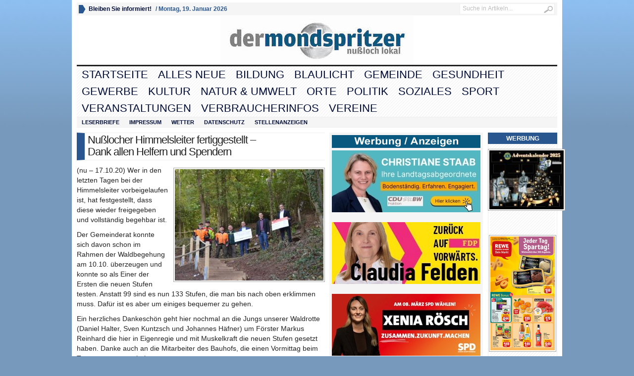

--- FILE ---
content_type: text/html; charset=UTF-8
request_url: https://nussloch-lokal.de/nusslocher-himmelsleiter-fertiggestellt-dank-allen-spendern/
body_size: 18574
content:
<!DOCTYPE html PUBLIC "-//W3C//DTD XHTML 1.0 Transitional//EN" "http://www.w3.org/TR/xhtml1/DTD/xhtml1-transitional.dtd">
<html xmlns="http://www.w3.org/1999/xhtml" lang="de" itemscope itemtype="https://schema.org/BlogPosting">
<head profile="http://gmpg.org/xfn/11">
	<meta http-equiv="Content-Type" content="text/html; charset=UTF-8" />
				<link rel="shortcut icon" href="https://nussloch-lokal.de/Corporate/Favicon.ico" />
		<style type="text/css" media="screen">@import url( https://nussloch-lokal.de/wp-content/themes/wpnewspaper/style.css );</style>
	<link rel="stylesheet" href="https://nussloch-lokal.de/wp-content/themes/wpnewspaper/styles/sans-blue.css" type="text/css" media="screen" />
	<link rel="stylesheet" href="https://nussloch-lokal.de/wp-content/themes/wpnewspaper/custom.css" type="text/css" media="screen" />

	<link rel="alternate" type="application/rss+xml" title="RSS 2.0" href="https://nussloch-lokal.de/feed/" />	
	<link rel="alternate" type="text/xml" title="RSS .92" href="https://nussloch-lokal.de/feed/rss/" />	
	<link rel="alternate" type="application/atom+xml" title="Atom 0.3" href="https://nussloch-lokal.de/feed/atom/" />	
	<link rel="pingback" href="https://nussloch-lokal.de/xmlrpc.php" />	
		<link rel='archives' title='Januar 2026' href='https://nussloch-lokal.de/2026/01/' />
	<link rel='archives' title='Dezember 2025' href='https://nussloch-lokal.de/2025/12/' />
	<link rel='archives' title='November 2025' href='https://nussloch-lokal.de/2025/11/' />
	<link rel='archives' title='Oktober 2025' href='https://nussloch-lokal.de/2025/10/' />
	<link rel='archives' title='September 2025' href='https://nussloch-lokal.de/2025/09/' />
	<link rel='archives' title='August 2025' href='https://nussloch-lokal.de/2025/08/' />
	<link rel='archives' title='Juli 2025' href='https://nussloch-lokal.de/2025/07/' />
	<link rel='archives' title='Juni 2025' href='https://nussloch-lokal.de/2025/06/' />
	<link rel='archives' title='Mai 2025' href='https://nussloch-lokal.de/2025/05/' />
	<link rel='archives' title='April 2025' href='https://nussloch-lokal.de/2025/04/' />
	<link rel='archives' title='März 2025' href='https://nussloch-lokal.de/2025/03/' />
	<link rel='archives' title='Februar 2025' href='https://nussloch-lokal.de/2025/02/' />
	<link rel='archives' title='Januar 2025' href='https://nussloch-lokal.de/2025/01/' />
	<link rel='archives' title='Dezember 2024' href='https://nussloch-lokal.de/2024/12/' />
	<link rel='archives' title='November 2024' href='https://nussloch-lokal.de/2024/11/' />
	<link rel='archives' title='Oktober 2024' href='https://nussloch-lokal.de/2024/10/' />
	<link rel='archives' title='September 2024' href='https://nussloch-lokal.de/2024/09/' />
	<link rel='archives' title='August 2024' href='https://nussloch-lokal.de/2024/08/' />
	<link rel='archives' title='Juli 2024' href='https://nussloch-lokal.de/2024/07/' />
	<link rel='archives' title='Juni 2024' href='https://nussloch-lokal.de/2024/06/' />
	<link rel='archives' title='Mai 2024' href='https://nussloch-lokal.de/2024/05/' />
	<link rel='archives' title='April 2024' href='https://nussloch-lokal.de/2024/04/' />
	<link rel='archives' title='März 2024' href='https://nussloch-lokal.de/2024/03/' />
	<link rel='archives' title='Februar 2024' href='https://nussloch-lokal.de/2024/02/' />
	<link rel='archives' title='Januar 2024' href='https://nussloch-lokal.de/2024/01/' />
	<link rel='archives' title='Dezember 2023' href='https://nussloch-lokal.de/2023/12/' />
	<link rel='archives' title='November 2023' href='https://nussloch-lokal.de/2023/11/' />
	<link rel='archives' title='Oktober 2023' href='https://nussloch-lokal.de/2023/10/' />
	<link rel='archives' title='September 2023' href='https://nussloch-lokal.de/2023/09/' />
	<link rel='archives' title='August 2023' href='https://nussloch-lokal.de/2023/08/' />
	<link rel='archives' title='Juli 2023' href='https://nussloch-lokal.de/2023/07/' />
	<link rel='archives' title='Juni 2023' href='https://nussloch-lokal.de/2023/06/' />
	<link rel='archives' title='Mai 2023' href='https://nussloch-lokal.de/2023/05/' />
	<link rel='archives' title='April 2023' href='https://nussloch-lokal.de/2023/04/' />
	<link rel='archives' title='März 2023' href='https://nussloch-lokal.de/2023/03/' />
	<link rel='archives' title='Februar 2023' href='https://nussloch-lokal.de/2023/02/' />
	<link rel='archives' title='Januar 2023' href='https://nussloch-lokal.de/2023/01/' />
	<link rel='archives' title='Dezember 2022' href='https://nussloch-lokal.de/2022/12/' />
	<link rel='archives' title='November 2022' href='https://nussloch-lokal.de/2022/11/' />
	<link rel='archives' title='Oktober 2022' href='https://nussloch-lokal.de/2022/10/' />
	<link rel='archives' title='September 2022' href='https://nussloch-lokal.de/2022/09/' />
	<link rel='archives' title='August 2022' href='https://nussloch-lokal.de/2022/08/' />
	<link rel='archives' title='Juli 2022' href='https://nussloch-lokal.de/2022/07/' />
	<link rel='archives' title='Juni 2022' href='https://nussloch-lokal.de/2022/06/' />
	<link rel='archives' title='Mai 2022' href='https://nussloch-lokal.de/2022/05/' />
	<link rel='archives' title='April 2022' href='https://nussloch-lokal.de/2022/04/' />
	<link rel='archives' title='März 2022' href='https://nussloch-lokal.de/2022/03/' />
	<link rel='archives' title='Februar 2022' href='https://nussloch-lokal.de/2022/02/' />
	<link rel='archives' title='Januar 2022' href='https://nussloch-lokal.de/2022/01/' />
	<link rel='archives' title='Dezember 2021' href='https://nussloch-lokal.de/2021/12/' />
	<link rel='archives' title='November 2021' href='https://nussloch-lokal.de/2021/11/' />
	<link rel='archives' title='Oktober 2021' href='https://nussloch-lokal.de/2021/10/' />
	<link rel='archives' title='September 2021' href='https://nussloch-lokal.de/2021/09/' />
	<link rel='archives' title='August 2021' href='https://nussloch-lokal.de/2021/08/' />
	<link rel='archives' title='Juli 2021' href='https://nussloch-lokal.de/2021/07/' />
	<link rel='archives' title='Juni 2021' href='https://nussloch-lokal.de/2021/06/' />
	<link rel='archives' title='Mai 2021' href='https://nussloch-lokal.de/2021/05/' />
	<link rel='archives' title='April 2021' href='https://nussloch-lokal.de/2021/04/' />
	<link rel='archives' title='März 2021' href='https://nussloch-lokal.de/2021/03/' />
	<link rel='archives' title='Februar 2021' href='https://nussloch-lokal.de/2021/02/' />
	<link rel='archives' title='Januar 2021' href='https://nussloch-lokal.de/2021/01/' />
	<link rel='archives' title='Dezember 2020' href='https://nussloch-lokal.de/2020/12/' />
	<link rel='archives' title='November 2020' href='https://nussloch-lokal.de/2020/11/' />
	<link rel='archives' title='Oktober 2020' href='https://nussloch-lokal.de/2020/10/' />
	<link rel='archives' title='September 2020' href='https://nussloch-lokal.de/2020/09/' />
	<link rel='archives' title='August 2020' href='https://nussloch-lokal.de/2020/08/' />
	<link rel='archives' title='Juli 2020' href='https://nussloch-lokal.de/2020/07/' />
	<link rel='archives' title='Juni 2020' href='https://nussloch-lokal.de/2020/06/' />
	<link rel='archives' title='Mai 2020' href='https://nussloch-lokal.de/2020/05/' />
	<link rel='archives' title='April 2020' href='https://nussloch-lokal.de/2020/04/' />
	<link rel='archives' title='März 2020' href='https://nussloch-lokal.de/2020/03/' />
	<link rel='archives' title='Februar 2020' href='https://nussloch-lokal.de/2020/02/' />
	<link rel='archives' title='Januar 2020' href='https://nussloch-lokal.de/2020/01/' />
	<link rel='archives' title='Dezember 2019' href='https://nussloch-lokal.de/2019/12/' />
	<link rel='archives' title='November 2019' href='https://nussloch-lokal.de/2019/11/' />
	<link rel='archives' title='Oktober 2019' href='https://nussloch-lokal.de/2019/10/' />
	<link rel='archives' title='September 2019' href='https://nussloch-lokal.de/2019/09/' />
	<link rel='archives' title='August 2019' href='https://nussloch-lokal.de/2019/08/' />
	<link rel='archives' title='Juli 2019' href='https://nussloch-lokal.de/2019/07/' />
	<link rel='archives' title='Juni 2019' href='https://nussloch-lokal.de/2019/06/' />
	<link rel='archives' title='Mai 2019' href='https://nussloch-lokal.de/2019/05/' />
	<link rel='archives' title='April 2019' href='https://nussloch-lokal.de/2019/04/' />
	<link rel='archives' title='März 2019' href='https://nussloch-lokal.de/2019/03/' />
	<link rel='archives' title='Februar 2019' href='https://nussloch-lokal.de/2019/02/' />
	<link rel='archives' title='Januar 2019' href='https://nussloch-lokal.de/2019/01/' />
	<link rel='archives' title='Dezember 2018' href='https://nussloch-lokal.de/2018/12/' />
	<link rel='archives' title='November 2018' href='https://nussloch-lokal.de/2018/11/' />
	<link rel='archives' title='Oktober 2018' href='https://nussloch-lokal.de/2018/10/' />
	<link rel='archives' title='September 2018' href='https://nussloch-lokal.de/2018/09/' />
	<link rel='archives' title='August 2018' href='https://nussloch-lokal.de/2018/08/' />
	<link rel='archives' title='Juli 2018' href='https://nussloch-lokal.de/2018/07/' />
	<link rel='archives' title='Juni 2018' href='https://nussloch-lokal.de/2018/06/' />
	<link rel='archives' title='Mai 2018' href='https://nussloch-lokal.de/2018/05/' />
	<link rel='archives' title='April 2018' href='https://nussloch-lokal.de/2018/04/' />
	<link rel='archives' title='März 2018' href='https://nussloch-lokal.de/2018/03/' />
	<link rel='archives' title='Februar 2018' href='https://nussloch-lokal.de/2018/02/' />
	<link rel='archives' title='Januar 2018' href='https://nussloch-lokal.de/2018/01/' />
	<link rel='archives' title='Dezember 2017' href='https://nussloch-lokal.de/2017/12/' />
	<link rel='archives' title='November 2017' href='https://nussloch-lokal.de/2017/11/' />
	<link rel='archives' title='Oktober 2017' href='https://nussloch-lokal.de/2017/10/' />
	<link rel='archives' title='September 2017' href='https://nussloch-lokal.de/2017/09/' />
	<link rel='archives' title='August 2017' href='https://nussloch-lokal.de/2017/08/' />
	<link rel='archives' title='Juli 2017' href='https://nussloch-lokal.de/2017/07/' />
	<link rel='archives' title='Juni 2017' href='https://nussloch-lokal.de/2017/06/' />
	<link rel='archives' title='Mai 2017' href='https://nussloch-lokal.de/2017/05/' />
	<link rel='archives' title='April 2017' href='https://nussloch-lokal.de/2017/04/' />
	<link rel='archives' title='März 2017' href='https://nussloch-lokal.de/2017/03/' />
	<link rel='archives' title='Februar 2017' href='https://nussloch-lokal.de/2017/02/' />
	<link rel='archives' title='Januar 2017' href='https://nussloch-lokal.de/2017/01/' />
	<link rel='archives' title='Dezember 2016' href='https://nussloch-lokal.de/2016/12/' />
	<link rel='archives' title='November 2016' href='https://nussloch-lokal.de/2016/11/' />
	<link rel='archives' title='Oktober 2016' href='https://nussloch-lokal.de/2016/10/' />
	<link rel='archives' title='September 2016' href='https://nussloch-lokal.de/2016/09/' />
	<link rel='archives' title='August 2016' href='https://nussloch-lokal.de/2016/08/' />
	<link rel='archives' title='Juli 2016' href='https://nussloch-lokal.de/2016/07/' />
	<link rel='archives' title='Juni 2016' href='https://nussloch-lokal.de/2016/06/' />
	<link rel='archives' title='Mai 2016' href='https://nussloch-lokal.de/2016/05/' />
	<link rel='archives' title='April 2016' href='https://nussloch-lokal.de/2016/04/' />
	<link rel='archives' title='März 2016' href='https://nussloch-lokal.de/2016/03/' />
	<link rel='archives' title='Februar 2016' href='https://nussloch-lokal.de/2016/02/' />
	<link rel='archives' title='Januar 2016' href='https://nussloch-lokal.de/2016/01/' />
	<link rel='archives' title='Dezember 2015' href='https://nussloch-lokal.de/2015/12/' />
	<link rel='archives' title='November 2015' href='https://nussloch-lokal.de/2015/11/' />
	<link rel='archives' title='Oktober 2015' href='https://nussloch-lokal.de/2015/10/' />
	<link rel='archives' title='September 2015' href='https://nussloch-lokal.de/2015/09/' />
	<link rel='archives' title='August 2015' href='https://nussloch-lokal.de/2015/08/' />
	<link rel='archives' title='Juli 2015' href='https://nussloch-lokal.de/2015/07/' />
	<link rel='archives' title='Juni 2015' href='https://nussloch-lokal.de/2015/06/' />
	<link rel='archives' title='Mai 2015' href='https://nussloch-lokal.de/2015/05/' />
	<link rel='archives' title='April 2015' href='https://nussloch-lokal.de/2015/04/' />
	<link rel='archives' title='März 2015' href='https://nussloch-lokal.de/2015/03/' />
	<link rel='archives' title='Februar 2015' href='https://nussloch-lokal.de/2015/02/' />
	<link rel='archives' title='Januar 2015' href='https://nussloch-lokal.de/2015/01/' />
	<link rel='archives' title='Dezember 2014' href='https://nussloch-lokal.de/2014/12/' />
	<link rel='archives' title='November 2014' href='https://nussloch-lokal.de/2014/11/' />
	<link rel='archives' title='Oktober 2014' href='https://nussloch-lokal.de/2014/10/' />
	<link rel='archives' title='September 2014' href='https://nussloch-lokal.de/2014/09/' />
	<link rel='archives' title='August 2014' href='https://nussloch-lokal.de/2014/08/' />
	<link rel='archives' title='Juli 2014' href='https://nussloch-lokal.de/2014/07/' />
	<link rel='archives' title='Juni 2014' href='https://nussloch-lokal.de/2014/06/' />
	<link rel='archives' title='Mai 2014' href='https://nussloch-lokal.de/2014/05/' />
	<link rel='archives' title='April 2014' href='https://nussloch-lokal.de/2014/04/' />
	<link rel='archives' title='März 2014' href='https://nussloch-lokal.de/2014/03/' />
	<link rel='archives' title='Februar 2014' href='https://nussloch-lokal.de/2014/02/' />
	<link rel='archives' title='Januar 2014' href='https://nussloch-lokal.de/2014/01/' />
	<link rel='archives' title='Dezember 2013' href='https://nussloch-lokal.de/2013/12/' />
	<link rel='archives' title='November 2013' href='https://nussloch-lokal.de/2013/11/' />
	<link rel='archives' title='Oktober 2013' href='https://nussloch-lokal.de/2013/10/' />
	<link rel='archives' title='September 2013' href='https://nussloch-lokal.de/2013/09/' />
	<link rel='archives' title='August 2013' href='https://nussloch-lokal.de/2013/08/' />
	<link rel='archives' title='Juli 2013' href='https://nussloch-lokal.de/2013/07/' />
	<link rel='archives' title='Juni 2013' href='https://nussloch-lokal.de/2013/06/' />
	<link rel='archives' title='Mai 2013' href='https://nussloch-lokal.de/2013/05/' />
	<link rel='archives' title='April 2013' href='https://nussloch-lokal.de/2013/04/' />
	<link rel='archives' title='März 2013' href='https://nussloch-lokal.de/2013/03/' />
	<link rel='archives' title='Februar 2013' href='https://nussloch-lokal.de/2013/02/' />
	<link rel='archives' title='Januar 2013' href='https://nussloch-lokal.de/2013/01/' />
	<link rel='archives' title='Dezember 2012' href='https://nussloch-lokal.de/2012/12/' />
	<link rel='archives' title='November 2012' href='https://nussloch-lokal.de/2012/11/' />
	<link rel='archives' title='Oktober 2012' href='https://nussloch-lokal.de/2012/10/' />
	<link rel='archives' title='September 2012' href='https://nussloch-lokal.de/2012/09/' />
	<link rel='archives' title='August 2012' href='https://nussloch-lokal.de/2012/08/' />
	<link rel='archives' title='Juli 2012' href='https://nussloch-lokal.de/2012/07/' />
	<link rel='archives' title='Juni 2012' href='https://nussloch-lokal.de/2012/06/' />
	<link rel='archives' title='Mai 2012' href='https://nussloch-lokal.de/2012/05/' />
	<link rel='archives' title='April 2012' href='https://nussloch-lokal.de/2012/04/' />
	<link rel='archives' title='März 2012' href='https://nussloch-lokal.de/2012/03/' />
	<link rel='archives' title='Februar 2012' href='https://nussloch-lokal.de/2012/02/' />
	<link rel='archives' title='Januar 2012' href='https://nussloch-lokal.de/2012/01/' />
	<link rel='archives' title='November 2011' href='https://nussloch-lokal.de/2011/11/' />
	<link rel='archives' title='Oktober 2011' href='https://nussloch-lokal.de/2011/10/' />
	<link rel='archives' title='September 2011' href='https://nussloch-lokal.de/2011/09/' />
	<link rel='archives' title='August 2011' href='https://nussloch-lokal.de/2011/08/' />
	<link rel='archives' title='Juni 2011' href='https://nussloch-lokal.de/2011/06/' />

	<meta name='robots' content='index, follow, max-image-preview:large, max-snippet:-1, max-video-preview:-1' />

	<!-- This site is optimized with the Yoast SEO plugin v23.4 - https://yoast.com/wordpress/plugins/seo/ -->
	<title>Nußlocher Himmelsleiter fertiggestellt - Dank allen Helfern und Spendern - nussloch-lokal.de</title>
	<link rel="canonical" href="https://nussloch-lokal.de/nusslocher-himmelsleiter-fertiggestellt-dank-allen-spendern/" />
	<meta name="twitter:label1" content="Geschätzte Lesezeit" />
	<meta name="twitter:data1" content="1 Minute" />
	<script type="application/ld+json" class="yoast-schema-graph">{"@context":"https://schema.org","@graph":[{"@type":"WebPage","@id":"https://nussloch-lokal.de/nusslocher-himmelsleiter-fertiggestellt-dank-allen-spendern/","url":"https://nussloch-lokal.de/nusslocher-himmelsleiter-fertiggestellt-dank-allen-spendern/","name":"Nußlocher Himmelsleiter fertiggestellt - Dank allen Helfern und Spendern - nussloch-lokal.de","isPartOf":{"@id":"https://nussloch-lokal.de/#website"},"primaryImageOfPage":{"@id":"https://nussloch-lokal.de/nusslocher-himmelsleiter-fertiggestellt-dank-allen-spendern/#primaryimage"},"image":{"@id":"https://nussloch-lokal.de/nusslocher-himmelsleiter-fertiggestellt-dank-allen-spendern/#primaryimage"},"thumbnailUrl":"https://nussloch-lokal.de/wp-content/uploads/2020/10/14568-Himmelsleiter-Spende-2.jpg","datePublished":"2020-10-17T06:05:28+00:00","dateModified":"2020-10-17T06:05:28+00:00","author":{"@id":""},"breadcrumb":{"@id":"https://nussloch-lokal.de/nusslocher-himmelsleiter-fertiggestellt-dank-allen-spendern/#breadcrumb"},"inLanguage":"de","potentialAction":[{"@type":"ReadAction","target":["https://nussloch-lokal.de/nusslocher-himmelsleiter-fertiggestellt-dank-allen-spendern/"]}]},{"@type":"ImageObject","inLanguage":"de","@id":"https://nussloch-lokal.de/nusslocher-himmelsleiter-fertiggestellt-dank-allen-spendern/#primaryimage","url":"https://nussloch-lokal.de/wp-content/uploads/2020/10/14568-Himmelsleiter-Spende-2.jpg","contentUrl":"https://nussloch-lokal.de/wp-content/uploads/2020/10/14568-Himmelsleiter-Spende-2.jpg","width":1200,"height":900},{"@type":"BreadcrumbList","@id":"https://nussloch-lokal.de/nusslocher-himmelsleiter-fertiggestellt-dank-allen-spendern/#breadcrumb","itemListElement":[{"@type":"ListItem","position":1,"name":"Home","item":"https://nussloch-lokal.de/"},{"@type":"ListItem","position":2,"name":"Nußlocher Himmelsleiter fertiggestellt &#8211; Dank allen Helfern und Spendern"}]},{"@type":"WebSite","@id":"https://nussloch-lokal.de/#website","url":"https://nussloch-lokal.de/","name":"nussloch-lokal.de","description":"Nussloch Lokal - Zeitung - Onlinezeitung","potentialAction":[{"@type":"SearchAction","target":{"@type":"EntryPoint","urlTemplate":"https://nussloch-lokal.de/?s={search_term_string}"},"query-input":{"@type":"PropertyValueSpecification","valueRequired":true,"valueName":"search_term_string"}}],"inLanguage":"de"}]}</script>
	<!-- / Yoast SEO plugin. -->


<link rel="alternate" type="application/rss+xml" title="nussloch-lokal.de &raquo; Feed" href="https://nussloch-lokal.de/feed/" />
<link rel="alternate" type="application/rss+xml" title="nussloch-lokal.de &raquo; Kommentar-Feed" href="https://nussloch-lokal.de/comments/feed/" />
<script type="text/javascript">
/* <![CDATA[ */
window._wpemojiSettings = {"baseUrl":"https:\/\/s.w.org\/images\/core\/emoji\/14.0.0\/72x72\/","ext":".png","svgUrl":"https:\/\/s.w.org\/images\/core\/emoji\/14.0.0\/svg\/","svgExt":".svg","source":{"concatemoji":"https:\/\/nussloch-lokal.de\/wp-includes\/js\/wp-emoji-release.min.js"}};
/*! This file is auto-generated */
!function(i,n){var o,s,e;function c(e){try{var t={supportTests:e,timestamp:(new Date).valueOf()};sessionStorage.setItem(o,JSON.stringify(t))}catch(e){}}function p(e,t,n){e.clearRect(0,0,e.canvas.width,e.canvas.height),e.fillText(t,0,0);var t=new Uint32Array(e.getImageData(0,0,e.canvas.width,e.canvas.height).data),r=(e.clearRect(0,0,e.canvas.width,e.canvas.height),e.fillText(n,0,0),new Uint32Array(e.getImageData(0,0,e.canvas.width,e.canvas.height).data));return t.every(function(e,t){return e===r[t]})}function u(e,t,n){switch(t){case"flag":return n(e,"\ud83c\udff3\ufe0f\u200d\u26a7\ufe0f","\ud83c\udff3\ufe0f\u200b\u26a7\ufe0f")?!1:!n(e,"\ud83c\uddfa\ud83c\uddf3","\ud83c\uddfa\u200b\ud83c\uddf3")&&!n(e,"\ud83c\udff4\udb40\udc67\udb40\udc62\udb40\udc65\udb40\udc6e\udb40\udc67\udb40\udc7f","\ud83c\udff4\u200b\udb40\udc67\u200b\udb40\udc62\u200b\udb40\udc65\u200b\udb40\udc6e\u200b\udb40\udc67\u200b\udb40\udc7f");case"emoji":return!n(e,"\ud83e\udef1\ud83c\udffb\u200d\ud83e\udef2\ud83c\udfff","\ud83e\udef1\ud83c\udffb\u200b\ud83e\udef2\ud83c\udfff")}return!1}function f(e,t,n){var r="undefined"!=typeof WorkerGlobalScope&&self instanceof WorkerGlobalScope?new OffscreenCanvas(300,150):i.createElement("canvas"),a=r.getContext("2d",{willReadFrequently:!0}),o=(a.textBaseline="top",a.font="600 32px Arial",{});return e.forEach(function(e){o[e]=t(a,e,n)}),o}function t(e){var t=i.createElement("script");t.src=e,t.defer=!0,i.head.appendChild(t)}"undefined"!=typeof Promise&&(o="wpEmojiSettingsSupports",s=["flag","emoji"],n.supports={everything:!0,everythingExceptFlag:!0},e=new Promise(function(e){i.addEventListener("DOMContentLoaded",e,{once:!0})}),new Promise(function(t){var n=function(){try{var e=JSON.parse(sessionStorage.getItem(o));if("object"==typeof e&&"number"==typeof e.timestamp&&(new Date).valueOf()<e.timestamp+604800&&"object"==typeof e.supportTests)return e.supportTests}catch(e){}return null}();if(!n){if("undefined"!=typeof Worker&&"undefined"!=typeof OffscreenCanvas&&"undefined"!=typeof URL&&URL.createObjectURL&&"undefined"!=typeof Blob)try{var e="postMessage("+f.toString()+"("+[JSON.stringify(s),u.toString(),p.toString()].join(",")+"));",r=new Blob([e],{type:"text/javascript"}),a=new Worker(URL.createObjectURL(r),{name:"wpTestEmojiSupports"});return void(a.onmessage=function(e){c(n=e.data),a.terminate(),t(n)})}catch(e){}c(n=f(s,u,p))}t(n)}).then(function(e){for(var t in e)n.supports[t]=e[t],n.supports.everything=n.supports.everything&&n.supports[t],"flag"!==t&&(n.supports.everythingExceptFlag=n.supports.everythingExceptFlag&&n.supports[t]);n.supports.everythingExceptFlag=n.supports.everythingExceptFlag&&!n.supports.flag,n.DOMReady=!1,n.readyCallback=function(){n.DOMReady=!0}}).then(function(){return e}).then(function(){var e;n.supports.everything||(n.readyCallback(),(e=n.source||{}).concatemoji?t(e.concatemoji):e.wpemoji&&e.twemoji&&(t(e.twemoji),t(e.wpemoji)))}))}((window,document),window._wpemojiSettings);
/* ]]> */
</script>
<style id='wp-emoji-styles-inline-css' type='text/css'>

	img.wp-smiley, img.emoji {
		display: inline !important;
		border: none !important;
		box-shadow: none !important;
		height: 1em !important;
		width: 1em !important;
		margin: 0 0.07em !important;
		vertical-align: -0.1em !important;
		background: none !important;
		padding: 0 !important;
	}
</style>
<link rel='stylesheet' id='wp-block-library-css' href='https://nussloch-lokal.de/wp-includes/css/dist/block-library/style.min.css' type='text/css' media='all' />
<style id='classic-theme-styles-inline-css' type='text/css'>
/*! This file is auto-generated */
.wp-block-button__link{color:#fff;background-color:#32373c;border-radius:9999px;box-shadow:none;text-decoration:none;padding:calc(.667em + 2px) calc(1.333em + 2px);font-size:1.125em}.wp-block-file__button{background:#32373c;color:#fff;text-decoration:none}
</style>
<style id='global-styles-inline-css' type='text/css'>
body{--wp--preset--color--black: #000000;--wp--preset--color--cyan-bluish-gray: #abb8c3;--wp--preset--color--white: #ffffff;--wp--preset--color--pale-pink: #f78da7;--wp--preset--color--vivid-red: #cf2e2e;--wp--preset--color--luminous-vivid-orange: #ff6900;--wp--preset--color--luminous-vivid-amber: #fcb900;--wp--preset--color--light-green-cyan: #7bdcb5;--wp--preset--color--vivid-green-cyan: #00d084;--wp--preset--color--pale-cyan-blue: #8ed1fc;--wp--preset--color--vivid-cyan-blue: #0693e3;--wp--preset--color--vivid-purple: #9b51e0;--wp--preset--gradient--vivid-cyan-blue-to-vivid-purple: linear-gradient(135deg,rgba(6,147,227,1) 0%,rgb(155,81,224) 100%);--wp--preset--gradient--light-green-cyan-to-vivid-green-cyan: linear-gradient(135deg,rgb(122,220,180) 0%,rgb(0,208,130) 100%);--wp--preset--gradient--luminous-vivid-amber-to-luminous-vivid-orange: linear-gradient(135deg,rgba(252,185,0,1) 0%,rgba(255,105,0,1) 100%);--wp--preset--gradient--luminous-vivid-orange-to-vivid-red: linear-gradient(135deg,rgba(255,105,0,1) 0%,rgb(207,46,46) 100%);--wp--preset--gradient--very-light-gray-to-cyan-bluish-gray: linear-gradient(135deg,rgb(238,238,238) 0%,rgb(169,184,195) 100%);--wp--preset--gradient--cool-to-warm-spectrum: linear-gradient(135deg,rgb(74,234,220) 0%,rgb(151,120,209) 20%,rgb(207,42,186) 40%,rgb(238,44,130) 60%,rgb(251,105,98) 80%,rgb(254,248,76) 100%);--wp--preset--gradient--blush-light-purple: linear-gradient(135deg,rgb(255,206,236) 0%,rgb(152,150,240) 100%);--wp--preset--gradient--blush-bordeaux: linear-gradient(135deg,rgb(254,205,165) 0%,rgb(254,45,45) 50%,rgb(107,0,62) 100%);--wp--preset--gradient--luminous-dusk: linear-gradient(135deg,rgb(255,203,112) 0%,rgb(199,81,192) 50%,rgb(65,88,208) 100%);--wp--preset--gradient--pale-ocean: linear-gradient(135deg,rgb(255,245,203) 0%,rgb(182,227,212) 50%,rgb(51,167,181) 100%);--wp--preset--gradient--electric-grass: linear-gradient(135deg,rgb(202,248,128) 0%,rgb(113,206,126) 100%);--wp--preset--gradient--midnight: linear-gradient(135deg,rgb(2,3,129) 0%,rgb(40,116,252) 100%);--wp--preset--font-size--small: 13px;--wp--preset--font-size--medium: 20px;--wp--preset--font-size--large: 36px;--wp--preset--font-size--x-large: 42px;--wp--preset--spacing--20: 0.44rem;--wp--preset--spacing--30: 0.67rem;--wp--preset--spacing--40: 1rem;--wp--preset--spacing--50: 1.5rem;--wp--preset--spacing--60: 2.25rem;--wp--preset--spacing--70: 3.38rem;--wp--preset--spacing--80: 5.06rem;--wp--preset--shadow--natural: 6px 6px 9px rgba(0, 0, 0, 0.2);--wp--preset--shadow--deep: 12px 12px 50px rgba(0, 0, 0, 0.4);--wp--preset--shadow--sharp: 6px 6px 0px rgba(0, 0, 0, 0.2);--wp--preset--shadow--outlined: 6px 6px 0px -3px rgba(255, 255, 255, 1), 6px 6px rgba(0, 0, 0, 1);--wp--preset--shadow--crisp: 6px 6px 0px rgba(0, 0, 0, 1);}:where(.is-layout-flex){gap: 0.5em;}:where(.is-layout-grid){gap: 0.5em;}body .is-layout-flow > .alignleft{float: left;margin-inline-start: 0;margin-inline-end: 2em;}body .is-layout-flow > .alignright{float: right;margin-inline-start: 2em;margin-inline-end: 0;}body .is-layout-flow > .aligncenter{margin-left: auto !important;margin-right: auto !important;}body .is-layout-constrained > .alignleft{float: left;margin-inline-start: 0;margin-inline-end: 2em;}body .is-layout-constrained > .alignright{float: right;margin-inline-start: 2em;margin-inline-end: 0;}body .is-layout-constrained > .aligncenter{margin-left: auto !important;margin-right: auto !important;}body .is-layout-constrained > :where(:not(.alignleft):not(.alignright):not(.alignfull)){max-width: var(--wp--style--global--content-size);margin-left: auto !important;margin-right: auto !important;}body .is-layout-constrained > .alignwide{max-width: var(--wp--style--global--wide-size);}body .is-layout-flex{display: flex;}body .is-layout-flex{flex-wrap: wrap;align-items: center;}body .is-layout-flex > *{margin: 0;}body .is-layout-grid{display: grid;}body .is-layout-grid > *{margin: 0;}:where(.wp-block-columns.is-layout-flex){gap: 2em;}:where(.wp-block-columns.is-layout-grid){gap: 2em;}:where(.wp-block-post-template.is-layout-flex){gap: 1.25em;}:where(.wp-block-post-template.is-layout-grid){gap: 1.25em;}.has-black-color{color: var(--wp--preset--color--black) !important;}.has-cyan-bluish-gray-color{color: var(--wp--preset--color--cyan-bluish-gray) !important;}.has-white-color{color: var(--wp--preset--color--white) !important;}.has-pale-pink-color{color: var(--wp--preset--color--pale-pink) !important;}.has-vivid-red-color{color: var(--wp--preset--color--vivid-red) !important;}.has-luminous-vivid-orange-color{color: var(--wp--preset--color--luminous-vivid-orange) !important;}.has-luminous-vivid-amber-color{color: var(--wp--preset--color--luminous-vivid-amber) !important;}.has-light-green-cyan-color{color: var(--wp--preset--color--light-green-cyan) !important;}.has-vivid-green-cyan-color{color: var(--wp--preset--color--vivid-green-cyan) !important;}.has-pale-cyan-blue-color{color: var(--wp--preset--color--pale-cyan-blue) !important;}.has-vivid-cyan-blue-color{color: var(--wp--preset--color--vivid-cyan-blue) !important;}.has-vivid-purple-color{color: var(--wp--preset--color--vivid-purple) !important;}.has-black-background-color{background-color: var(--wp--preset--color--black) !important;}.has-cyan-bluish-gray-background-color{background-color: var(--wp--preset--color--cyan-bluish-gray) !important;}.has-white-background-color{background-color: var(--wp--preset--color--white) !important;}.has-pale-pink-background-color{background-color: var(--wp--preset--color--pale-pink) !important;}.has-vivid-red-background-color{background-color: var(--wp--preset--color--vivid-red) !important;}.has-luminous-vivid-orange-background-color{background-color: var(--wp--preset--color--luminous-vivid-orange) !important;}.has-luminous-vivid-amber-background-color{background-color: var(--wp--preset--color--luminous-vivid-amber) !important;}.has-light-green-cyan-background-color{background-color: var(--wp--preset--color--light-green-cyan) !important;}.has-vivid-green-cyan-background-color{background-color: var(--wp--preset--color--vivid-green-cyan) !important;}.has-pale-cyan-blue-background-color{background-color: var(--wp--preset--color--pale-cyan-blue) !important;}.has-vivid-cyan-blue-background-color{background-color: var(--wp--preset--color--vivid-cyan-blue) !important;}.has-vivid-purple-background-color{background-color: var(--wp--preset--color--vivid-purple) !important;}.has-black-border-color{border-color: var(--wp--preset--color--black) !important;}.has-cyan-bluish-gray-border-color{border-color: var(--wp--preset--color--cyan-bluish-gray) !important;}.has-white-border-color{border-color: var(--wp--preset--color--white) !important;}.has-pale-pink-border-color{border-color: var(--wp--preset--color--pale-pink) !important;}.has-vivid-red-border-color{border-color: var(--wp--preset--color--vivid-red) !important;}.has-luminous-vivid-orange-border-color{border-color: var(--wp--preset--color--luminous-vivid-orange) !important;}.has-luminous-vivid-amber-border-color{border-color: var(--wp--preset--color--luminous-vivid-amber) !important;}.has-light-green-cyan-border-color{border-color: var(--wp--preset--color--light-green-cyan) !important;}.has-vivid-green-cyan-border-color{border-color: var(--wp--preset--color--vivid-green-cyan) !important;}.has-pale-cyan-blue-border-color{border-color: var(--wp--preset--color--pale-cyan-blue) !important;}.has-vivid-cyan-blue-border-color{border-color: var(--wp--preset--color--vivid-cyan-blue) !important;}.has-vivid-purple-border-color{border-color: var(--wp--preset--color--vivid-purple) !important;}.has-vivid-cyan-blue-to-vivid-purple-gradient-background{background: var(--wp--preset--gradient--vivid-cyan-blue-to-vivid-purple) !important;}.has-light-green-cyan-to-vivid-green-cyan-gradient-background{background: var(--wp--preset--gradient--light-green-cyan-to-vivid-green-cyan) !important;}.has-luminous-vivid-amber-to-luminous-vivid-orange-gradient-background{background: var(--wp--preset--gradient--luminous-vivid-amber-to-luminous-vivid-orange) !important;}.has-luminous-vivid-orange-to-vivid-red-gradient-background{background: var(--wp--preset--gradient--luminous-vivid-orange-to-vivid-red) !important;}.has-very-light-gray-to-cyan-bluish-gray-gradient-background{background: var(--wp--preset--gradient--very-light-gray-to-cyan-bluish-gray) !important;}.has-cool-to-warm-spectrum-gradient-background{background: var(--wp--preset--gradient--cool-to-warm-spectrum) !important;}.has-blush-light-purple-gradient-background{background: var(--wp--preset--gradient--blush-light-purple) !important;}.has-blush-bordeaux-gradient-background{background: var(--wp--preset--gradient--blush-bordeaux) !important;}.has-luminous-dusk-gradient-background{background: var(--wp--preset--gradient--luminous-dusk) !important;}.has-pale-ocean-gradient-background{background: var(--wp--preset--gradient--pale-ocean) !important;}.has-electric-grass-gradient-background{background: var(--wp--preset--gradient--electric-grass) !important;}.has-midnight-gradient-background{background: var(--wp--preset--gradient--midnight) !important;}.has-small-font-size{font-size: var(--wp--preset--font-size--small) !important;}.has-medium-font-size{font-size: var(--wp--preset--font-size--medium) !important;}.has-large-font-size{font-size: var(--wp--preset--font-size--large) !important;}.has-x-large-font-size{font-size: var(--wp--preset--font-size--x-large) !important;}
.wp-block-navigation a:where(:not(.wp-element-button)){color: inherit;}
:where(.wp-block-post-template.is-layout-flex){gap: 1.25em;}:where(.wp-block-post-template.is-layout-grid){gap: 1.25em;}
:where(.wp-block-columns.is-layout-flex){gap: 2em;}:where(.wp-block-columns.is-layout-grid){gap: 2em;}
.wp-block-pullquote{font-size: 1.5em;line-height: 1.6;}
</style>
<link rel='stylesheet' id='ditty-news-ticker-font-css' href='https://nussloch-lokal.de/wp-content/plugins/ditty-news-ticker/legacy/inc/static/libs/fontastic/styles.css' type='text/css' media='all' />
<link rel='stylesheet' id='ditty-news-ticker-css' href='https://nussloch-lokal.de/wp-content/plugins/ditty-news-ticker/legacy/inc/static/css/style.css' type='text/css' media='all' />
<link rel='stylesheet' id='ditty-displays-css' href='https://nussloch-lokal.de/wp-content/plugins/ditty-news-ticker/assets/build/dittyDisplays.css' type='text/css' media='all' />
<link rel='stylesheet' id='ditty-fontawesome-css' href='https://nussloch-lokal.de/wp-content/plugins/ditty-news-ticker/includes/libs/fontawesome-6.4.0/css/all.css' type='text/css' media='' />
<link rel='stylesheet' id='wpa-css-css' href='https://nussloch-lokal.de/wp-content/plugins/honeypot/includes/css/wpa.css' type='text/css' media='all' />
<link rel='stylesheet' id='slb_core-css' href='https://nussloch-lokal.de/wp-content/plugins/simple-lightbox/client/css/app.css' type='text/css' media='all' />
<link rel='stylesheet' id='borlabs-cookie-custom-css' href='https://nussloch-lokal.de/wp-content/cache/borlabs-cookie/1/borlabs-cookie-1-de.css' type='text/css' media='all' />
<link rel='stylesheet' id='promoslider_main-css' href='https://nussloch-lokal.de/wp-content/plugins/promotion-slider-ex/css/slider.css' type='text/css' media='all' />
<script type="text/javascript" src="https://nussloch-lokal.de/wp-includes/js/jquery/jquery.min.js" id="jquery-core-js"></script>
<script type="text/javascript" src="https://nussloch-lokal.de/wp-includes/js/jquery/jquery-migrate.min.js" id="jquery-migrate-js"></script>
<script type="text/javascript" id="black-studio-touch-dropdown-menu-js-extra">
/* <![CDATA[ */
var black_studio_touch_dropdown_menu_params = {"selector":"li:has(ul) > a","selector_leaf":"li li li:not(:has(ul)) > a","force_ios5":""};
/* ]]> */
</script>
<script type="text/javascript" src="https://nussloch-lokal.de/wp-content/plugins/black-studio-touch-dropdown-menu/js/black-studio-touch-dropdown-menu.min.js" id="black-studio-touch-dropdown-menu-js"></script>
<script type="text/javascript" src="https://nussloch-lokal.de/wp-content/themes/wpnewspaper/includes/js/contentslider.js" id="contentslider-js"></script>
<script type="text/javascript" src="https://nussloch-lokal.de/wp-content/themes/wpnewspaper/includes/js/jqueryslidemenu.js" id="jqueryslidemenu-js"></script>
<script type="text/javascript" src="https://nussloch-lokal.de/wp-content/themes/wpnewspaper/includes/js/jCarouselLite.js" id="jCarouselLite-js"></script>
<script type="text/javascript" src="https://nussloch-lokal.de/wp-content/themes/wpnewspaper/includes/js/tabber.js" id="tabber-js"></script>
<script type="text/javascript" src="https://nussloch-lokal.de/wp-content/themes/wpnewspaper/includes/js/flowplayer-3.2.4.min.js" id="flowplayer-js"></script>
<script type="text/javascript" src="https://nussloch-lokal.de/wp-content/themes/wpnewspaper/includes/js/cufon-yui.js" id="cufon-js"></script>
<script type="text/javascript" src="https://nussloch-lokal.de/wp-content/themes/wpnewspaper/includes/js/aller.js" id="aller-js"></script>
<script data-no-optimize="1" data-no-minify="1" data-cfasync="false" type="text/javascript" src="https://nussloch-lokal.de/wp-content/cache/borlabs-cookie/1/borlabs-cookie-config-de.json.js" id="borlabs-cookie-config-js"></script>
<script data-no-optimize="1" data-no-minify="1" data-cfasync="false" type="module" src="https://nussloch-lokal.de/wp-content/plugins/borlabs-cookie/assets/javascript/borlabs-cookie.min.js" id="borlabs-cookie-core-js"></script>
<script type="text/javascript" id="promoslider_main-js-extra">
/* <![CDATA[ */
var promoslider_options = {"version":"3.3.4"};
/* ]]> */
</script>
<script type="text/javascript" src="https://nussloch-lokal.de/wp-content/plugins/promotion-slider-ex/js/promoslider.js" id="promoslider_main-js"></script>

<!-- OG: 3.3.8 -->
<link rel="image_src" href="https://nussloch-lokal.de/wp-content/uploads/2020/10/14568-Himmelsleiter-Spende-2.jpg">
<meta name="msapplication-TileImage" content="https://nussloch-lokal.de/wp-content/uploads/2020/10/14568-Himmelsleiter-Spende-2.jpg">

<!-- og -->
<meta property="og:image" content="https://nussloch-lokal.de/wp-content/uploads/2020/10/14568-Himmelsleiter-Spende-2.jpg">
<meta property="og:image:secure_url" content="https://nussloch-lokal.de/wp-content/uploads/2020/10/14568-Himmelsleiter-Spende-2.jpg">
<meta property="og:image:width" content="1200">
<meta property="og:image:height" content="900">
<meta property="og:image:alt" content="14568 &#8211; Himmelsleiter Spende 2">
<meta property="og:image:type" content="image/jpeg">
<meta property="og:description" content="(nu - 17.10.20) Wer in den letzten Tagen bei der Himmelsleiter vorbeigelaufen ist, hat festgestellt, dass diese wieder freigegeben und vollständig begehbar ist. Der Gemeinderat konnte sich davon schon im Rahmen der Waldbegehung am 10.10. überzeugen und konnte so als Einer der Ersten die neuen Stufen testen. Anstatt 99 sind es nun 133 Stufen, die...">
<meta property="og:type" content="article">
<meta property="og:locale" content="de">
<meta property="og:site_name" content="nussloch-lokal.de">
<meta property="og:title" content="Nußlocher Himmelsleiter fertiggestellt &#8211; Dank allen Helfern und Spendern">
<meta property="og:url" content="https://nussloch-lokal.de/nusslocher-himmelsleiter-fertiggestellt-dank-allen-spendern/">

<!-- article -->
<meta property="article:published_time" content="2020-10-17T06:05:28+00:00">
<meta property="article:section" content="Alles Neue">
<meta property="article:section" content="Headlines">
<meta property="article:section" content="Nußloch">
<meta property="article:section" content="Photo Gallery">
<meta property="article:section" content="Touristik">
<meta property="article:section" content="Verschiedenes">

<!-- twitter -->
<meta property="twitter:partner" content="ogwp">
<meta property="twitter:card" content="summary_large_image">
<meta property="twitter:image" content="https://nussloch-lokal.de/wp-content/uploads/2020/10/14568-Himmelsleiter-Spende-2.jpg">
<meta property="twitter:image:alt" content="14568 &#8211; Himmelsleiter Spende 2">
<meta property="twitter:title" content="Nußlocher Himmelsleiter fertiggestellt &#8211; Dank allen Helfern und Spendern">
<meta property="twitter:description" content="(nu - 17.10.20) Wer in den letzten Tagen bei der Himmelsleiter vorbeigelaufen ist, hat festgestellt, dass diese wieder freigegeben und vollständig begehbar ist. Der Gemeinderat konnte sich davon...">
<meta property="twitter:url" content="https://nussloch-lokal.de/nusslocher-himmelsleiter-fertiggestellt-dank-allen-spendern/">
<meta property="twitter:label1" content="Reading time">
<meta property="twitter:data1" content="Less than a minute">

<!-- schema -->
<meta itemprop="image" content="https://nussloch-lokal.de/wp-content/uploads/2020/10/14568-Himmelsleiter-Spende-2.jpg">
<meta itemprop="name" content="Nußlocher Himmelsleiter fertiggestellt &#8211; Dank allen Helfern und Spendern">
<meta itemprop="description" content="(nu - 17.10.20) Wer in den letzten Tagen bei der Himmelsleiter vorbeigelaufen ist, hat festgestellt, dass diese wieder freigegeben und vollständig begehbar ist. Der Gemeinderat konnte sich davon schon im Rahmen der Waldbegehung am 10.10. überzeugen und konnte so als Einer der Ersten die neuen Stufen testen. Anstatt 99 sind es nun 133 Stufen, die...">
<meta itemprop="datePublished" content="2020-10-17">
<meta itemprop="dateModified" content="2020-10-17T06:05:28+00:00">

<!-- profile -->

<!-- /OG -->

<link rel="https://api.w.org/" href="https://nussloch-lokal.de/wp-json/" /><link rel="alternate" type="application/json" href="https://nussloch-lokal.de/wp-json/wp/v2/posts/134455" /><link rel="EditURI" type="application/rsd+xml" title="RSD" href="https://nussloch-lokal.de/xmlrpc.php?rsd" />
<meta name="generator" content="WordPress 6.4.7" />
<link rel='shortlink' href='https://nussloch-lokal.de/?p=134455' />
<link rel="alternate" type="application/json+oembed" href="https://nussloch-lokal.de/wp-json/oembed/1.0/embed?url=https%3A%2F%2Fnussloch-lokal.de%2Fnusslocher-himmelsleiter-fertiggestellt-dank-allen-spendern%2F" />
<link rel="alternate" type="text/xml+oembed" href="https://nussloch-lokal.de/wp-json/oembed/1.0/embed?url=https%3A%2F%2Fnussloch-lokal.de%2Fnusslocher-himmelsleiter-fertiggestellt-dank-allen-spendern%2F&#038;format=xml" />
<style>.mtphr-dnt-tick, .mtphr-dnt-tick a { color: #0000ff; font-family: georgia,sans-serif; font-weight: 700; font-size: 11.8px; } .mtphr-dnt-title { color: #ff0000; font-family: georgia,sans-serif; font-weight: 700; font-size: 10.8px; }</style></head>

<body class="post-template-default single single-post postid-134455 single-format-standard">


<div id="wrapper">

	<div id="masthead">
								<ul>
					<li><a href="#">Bleiben Sie informiert!</a>
						<ul>
							<li><a class="gab_rss" href="https://nussloch-lokal.de/feed/" rel="nofollow" title="Abonnieren Sie die neuesten Artikel via RSS">Neueste Artikel via RSS</a>
								<ul>
									<li><a class="gab_rss" rel="nofollow" href="https://nussloch-lokal.de/category/vereine/sg-nusloch/handball/feed/">Abtl. Handball</a></li><li><a class="gab_rss" rel="nofollow" href="https://nussloch-lokal.de/category/vereine/sg-nusloch/leichtathletik/feed/">Abtl. Leichtathletik</a></li><li><a class="gab_rss" rel="nofollow" href="https://nussloch-lokal.de/category/vereine/sg-nusloch/abtl-schwimmen/feed/">Abtl. Schwimmen</a></li><li><a class="gab_rss" rel="nofollow" href="https://nussloch-lokal.de/category/vereine/sg-nusloch/tischtennis/feed/">Abtl. Tischtennis</a></li><li><a class="gab_rss" rel="nofollow" href="https://nussloch-lokal.de/category/vereine/sg-nusloch/turnen/feed/">Abtl. Turnen</a></li><li><a class="gab_rss" rel="nofollow" href="https://nussloch-lokal.de/category/alles-neue/feed/">Alles Neue</a></li><li><a class="gab_rss" rel="nofollow" href="https://nussloch-lokal.de/category/world-news/altgemeinderat/feed/">Altgemeinderat</a></li><li><a class="gab_rss" rel="nofollow" href="https://nussloch-lokal.de/category/vereine/andere-vereine/feed/">Andere Vereine</a></li><li><a class="gab_rss" rel="nofollow" href="https://nussloch-lokal.de/category/vereine/angelsport-vereine/feed/">Angelsport- und Zuchtvereine</a></li><li><a class="gab_rss" rel="nofollow" href="https://nussloch-lokal.de/category/world-news/kreistag/feed/">Aus dem Kreistag</a></li><li><a class="gab_rss" rel="nofollow" href="https://nussloch-lokal.de/category/gemeinde/aus-dem-rathaus/feed/">Aus dem Rathaus</a></li><li><a class="gab_rss" rel="nofollow" href="https://nussloch-lokal.de/category/aus-den-vereinen/feed/">Aus den Vereinen</a></li><li><a class="gab_rss" rel="nofollow" href="https://nussloch-lokal.de/category/soziales/awo/feed/">AWO</a></li><li><a class="gab_rss" rel="nofollow" href="https://nussloch-lokal.de/category/world-news/die-gruenen/feed/">B90/ Die Grünen</a></li><li><a class="gab_rss" rel="nofollow" href="https://nussloch-lokal.de/category/polizei-feuerwehr/baustellen/feed/">Baustellen</a></li><li><a class="gab_rss" rel="nofollow" href="https://nussloch-lokal.de/category/bildung/feed/">Bildung</a></li><li><a class="gab_rss" rel="nofollow" href="https://nussloch-lokal.de/category/polizei-feuerwehr/feed/">Blaulicht</a></li><li><a class="gab_rss" rel="nofollow" href="https://nussloch-lokal.de/category/vereine/bund/feed/">BUND</a></li><li><a class="gab_rss" rel="nofollow" href="https://nussloch-lokal.de/category/world-news/cdu/feed/">CDU</a></li><li><a class="gab_rss" rel="nofollow" href="https://nussloch-lokal.de/category/polizei-feuerwehr/deutsches-rotes-kreuz/feed/">Deutsches Rotes Kreuz</a></li><li><a class="gab_rss" rel="nofollow" href="https://nussloch-lokal.de/category/vereine/die-nebenbouler/feed/">Die Nebenbouler</a></li><li><a class="gab_rss" rel="nofollow" href="https://nussloch-lokal.de/category/polizei-feuerwehr/dlrg/feed/">DLRG</a></li><li><a class="gab_rss" rel="nofollow" href="https://nussloch-lokal.de/category/gemeinde/kirchen-gemeinden/evang-kirche/feed/">Evang. Kirche</a></li><li><a class="gab_rss" rel="nofollow" href="https://nussloch-lokal.de/category/gemeinde/personen/familiennachrichten/feed/">Familiennachrichten</a></li><li><a class="gab_rss" rel="nofollow" href="https://nussloch-lokal.de/category/world-news/fdp/feed/">FDP</a></li><li><a class="gab_rss" rel="nofollow" href="https://nussloch-lokal.de/category/bildung/schulen/feg-sandhausen/feed/">FEG Sandhausen</a></li><li><a class="gab_rss" rel="nofollow" href="https://nussloch-lokal.de/category/polizei-feuerwehr/feuerwehr-nussloch/feed/">Feuerwehr</a></li><li><a class="gab_rss" rel="nofollow" href="https://nussloch-lokal.de/category/vereine/freunde-der-gemeindebuecherei/feed/">Freunde der Gemeindebücherei</a></li><li><a class="gab_rss" rel="nofollow" href="https://nussloch-lokal.de/category/vereine/freunde-der-materialseilbahn/feed/">Freunde der Materialseilbahn</a></li><li><a class="gab_rss" rel="nofollow" href="https://nussloch-lokal.de/category/vereine/freundeskreis-nussloch-andernos-les-bains/feed/">Freundeskreis Nußloch-Andernos Les Bains.</a></li><li><a class="gab_rss" rel="nofollow" href="https://nussloch-lokal.de/category/vereine/fussballverein-nussloch/feed/">Fußball</a></li><li><a class="gab_rss" rel="nofollow" href="https://nussloch-lokal.de/category/vereine/gajemaenndl/feed/">Gajemänndl</a></li><li><a class="gab_rss" rel="nofollow" href="https://nussloch-lokal.de/category/gemeinde/feed/">Gemeinde</a></li><li><a class="gab_rss" rel="nofollow" href="https://nussloch-lokal.de/category/bildung/gemeindebuecherei/feed/">Gemeindebücherei</a></li><li><a class="gab_rss" rel="nofollow" href="https://nussloch-lokal.de/category/gewerbe-nussloch/gewerbe/geschaeftsleben/feed/">Geschäftsleben</a></li><li><a class="gab_rss" rel="nofollow" href="https://nussloch-lokal.de/category/gesundheit/feed/">Gesundheit</a></li><li><a class="gab_rss" rel="nofollow" href="https://nussloch-lokal.de/category/gewerbe-nussloch/gewerbe/feed/">Gewerbe</a></li><li><a class="gab_rss" rel="nofollow" href="https://nussloch-lokal.de/category/gewerbe-nussloch/feed/">Gewerbe</a></li><li><a class="gab_rss" rel="nofollow" href="https://nussloch-lokal.de/category/headlines/feed/">Headlines</a></li><li><a class="gab_rss" rel="nofollow" href="https://nussloch-lokal.de/category/vereine/heimatverein/feed/">Heimatverein</a></li><li><a class="gab_rss" rel="nofollow" href="https://nussloch-lokal.de/category/vereine/hexe-vun-grobrunn/feed/">Hexe vun Grobrunn</a></li><li><a class="gab_rss" rel="nofollow" href="https://nussloch-lokal.de/category/soziales/oekumenischer-hospizdienst/feed/">Hospizdienst</a></li><li><a class="gab_rss" rel="nofollow" href="https://nussloch-lokal.de/category/kultur/humorsatire/feed/">Humor/Satire</a></li><li><a class="gab_rss" rel="nofollow" href="https://nussloch-lokal.de/category/vereine/igv/feed/">IGV</a></li><li><a class="gab_rss" rel="nofollow" href="https://nussloch-lokal.de/category/vereine/jugendfeuerwehr-und-feuerdrachen/feed/">Jugendfeuerwehr und Feuerdrachen</a></li><li><a class="gab_rss" rel="nofollow" href="https://nussloch-lokal.de/category/vereine/kammerorchester/feed/">Kammerorchester</a></li><li><a class="gab_rss" rel="nofollow" href="https://nussloch-lokal.de/category/vereine/karneval-club/feed/">Karneval Club</a></li><li><a class="gab_rss" rel="nofollow" href="https://nussloch-lokal.de/category/gemeinde/kirchen-gemeinden/kath-kirche/feed/">Kath. Kirche</a></li><li><a class="gab_rss" rel="nofollow" href="https://nussloch-lokal.de/category/vereine/kegeln/feed/">Kegeln</a></li><li><a class="gab_rss" rel="nofollow" href="https://nussloch-lokal.de/category/bildung/kindergaerten/feed/">Kindergärten</a></li><li><a class="gab_rss" rel="nofollow" href="https://nussloch-lokal.de/category/gemeinde/kirchen-gemeinden/feed/">Kirchen</a></li><li><a class="gab_rss" rel="nofollow" href="https://nussloch-lokal.de/category/vereine/angelsport-vereine/kleintierzuchtverein-nussloch/feed/">Kleintierzuchtverein</a></li><li><a class="gab_rss" rel="nofollow" href="https://nussloch-lokal.de/category/kultur/feed/">Kultur</a></li><li><a class="gab_rss" rel="nofollow" href="https://nussloch-lokal.de/category/orte/leimen/feed/">Leimen</a></li><li><a class="gab_rss" rel="nofollow" href="https://nussloch-lokal.de/category/soziales/lichtblick/feed/">Lichtblick</a></li><li><a class="gab_rss" rel="nofollow" href="https://nussloch-lokal.de/category/bildung/schulen/lindenschule-nussloch/feed/">Lindenschule</a></li><li><a class="gab_rss" rel="nofollow" href="https://nussloch-lokal.de/category/soziales/lions-club/feed/">Lions Club</a></li><li><a class="gab_rss" rel="nofollow" href="https://nussloch-lokal.de/category/orte/maisbach/feed/">Maisbach</a></li><li><a class="gab_rss" rel="nofollow" href="https://nussloch-lokal.de/category/media/feed/">Media</a></li><li><a class="gab_rss" rel="nofollow" href="https://nussloch-lokal.de/category/vereine/mgv-1867-maenner-und-frauenchor-nussloch-e-v/feed/">MGV 1867 Männer- und Frauenchor Nußloch e.V</a></li><li><a class="gab_rss" rel="nofollow" href="https://nussloch-lokal.de/category/vereine/andere-vereine/minigolfer-nussloch/feed/">Minigolf</a></li><li><a class="gab_rss" rel="nofollow" href="https://nussloch-lokal.de/category/vereine/motorsport/feed/">Motorsport</a></li><li><a class="gab_rss" rel="nofollow" href="https://nussloch-lokal.de/category/vereine/motorsport/msc-nussloch/feed/">MSC Nußloch</a></li><li><a class="gab_rss" rel="nofollow" href="https://nussloch-lokal.de/category/kultur/musik/feed/">Musik</a></li><li><a class="gab_rss" rel="nofollow" href="https://nussloch-lokal.de/category/vereine/musikverein-feuerwehrkapelle-nussloch/feed/">Musikverein Feuerwehrkapelle</a></li><li><a class="gab_rss" rel="nofollow" href="https://nussloch-lokal.de/category/vereine/musikzug/feed/">Musikzug</a></li><li><a class="gab_rss" rel="nofollow" href="https://nussloch-lokal.de/category/vereine/nabu/feed/">Nabu</a></li><li><a class="gab_rss" rel="nofollow" href="https://nussloch-lokal.de/category/natur-und-umwelt/feed/">Natur &amp; Umwelt</a></li><li><a class="gab_rss" rel="nofollow" href="https://nussloch-lokal.de/category/orte/nussloch/feed/">Nußloch</a></li><li><a class="gab_rss" rel="nofollow" href="https://nussloch-lokal.de/category/vereine/nussloch-intakt/feed/">Nußloch intakt</a></li><li><a class="gab_rss" rel="nofollow" href="https://nussloch-lokal.de/category/soziales/nusslocher-mahlzeit/feed/">Nußlocher Mahlzeit</a></li><li><a class="gab_rss" rel="nofollow" href="https://nussloch-lokal.de/category/orte/feed/">Orte</a></li><li><a class="gab_rss" rel="nofollow" href="https://nussloch-lokal.de/category/orte/andernos-les-bains/feed/">Partnerstädte</a></li><li><a class="gab_rss" rel="nofollow" href="https://nussloch-lokal.de/category/vereine/peb/feed/">Peb</a></li><li><a class="gab_rss" rel="nofollow" href="https://nussloch-lokal.de/category/gemeinde/personen/feed/">Personen</a></li><li><a class="gab_rss" rel="nofollow" href="https://nussloch-lokal.de/category/media/photo-gallery/feed/">Photo Gallery</a></li><li><a class="gab_rss" rel="nofollow" href="https://nussloch-lokal.de/category/world-news/feed/">Politik</a></li><li><a class="gab_rss" rel="nofollow" href="https://nussloch-lokal.de/category/polizei-feuerwehr/polizei/feed/">Polizei</a></li><li><a class="gab_rss" rel="nofollow" href="https://nussloch-lokal.de/category/vereine/radfahren/feed/">Radfahren</a></li><li><a class="gab_rss" rel="nofollow" href="https://nussloch-lokal.de/category/vereine/andere-vereine/reit-und-fahrverein-wiesloch-e-v/feed/">Reit- und Fahrverein Wiesloch e.V.</a></li><li><a class="gab_rss" rel="nofollow" href="https://nussloch-lokal.de/category/vereine/reitverein-nussloch/feed/">Reitverein</a></li><li><a class="gab_rss" rel="nofollow" href="https://nussloch-lokal.de/category/orte/rhein-neckar-kreis/feed/">Rhein-Neckar-Kreis</a></li><li><a class="gab_rss" rel="nofollow" href="https://nussloch-lokal.de/category/orte/sandhausen/feed/">Sandhausen</a></li><li><a class="gab_rss" rel="nofollow" href="https://nussloch-lokal.de/category/vereine/saengereinheit-1875-nussloch-e-v/feed/">Sängereinheit 1875 Nußloch e.V.</a></li><li><a class="gab_rss" rel="nofollow" href="https://nussloch-lokal.de/category/kultur/scheuermann-wetterseite/feed/">Scheuermann Wetterseite</a></li><li><a class="gab_rss" rel="nofollow" href="https://nussloch-lokal.de/category/bildung/schulen/schillerschule-nussloch/feed/">Schillerschule</a></li><li><a class="gab_rss" rel="nofollow" href="https://nussloch-lokal.de/category/kultur/schnappschuesse/feed/">Schnappschüsse</a></li><li><a class="gab_rss" rel="nofollow" href="https://nussloch-lokal.de/category/bildung/schulen/feed/">Schulen</a></li><li><a class="gab_rss" rel="nofollow" href="https://nussloch-lokal.de/category/vereine/sg-nusloch/feed/">SG Nußloch</a></li><li><a class="gab_rss" rel="nofollow" href="https://nussloch-lokal.de/category/soziales/feed/">Soziales</a></li><li><a class="gab_rss" rel="nofollow" href="https://nussloch-lokal.de/category/soziales/familie-senioren/feed/">Soziales - Familie - Senioren</a></li><li><a class="gab_rss" rel="nofollow" href="https://nussloch-lokal.de/category/world-news/spd/feed/">SPD</a></li><li><a class="gab_rss" rel="nofollow" href="https://nussloch-lokal.de/category/sport/feed/">Sport</a></li><li><a class="gab_rss" rel="nofollow" href="https://nussloch-lokal.de/category/vereine/sportvereine/feed/">Sportvereine</a></li><li><a class="gab_rss" rel="nofollow" href="https://nussloch-lokal.de/category/vereine/stimmbande/feed/">Stimmbande</a></li><li><a class="gab_rss" rel="nofollow" href="https://nussloch-lokal.de/category/vereine/tennis/feed/">Tennis</a></li><li><a class="gab_rss" rel="nofollow" href="https://nussloch-lokal.de/category/1-termine/ankuendigungen/feed/">Termin-Vorschau</a></li><li><a class="gab_rss" rel="nofollow" href="https://nussloch-lokal.de/category/kultur/tom-tatze-tierheim/feed/">Tiere - Zoo - Tierheim</a></li><li><a class="gab_rss" rel="nofollow" href="https://nussloch-lokal.de/category/kultur/ausflugsziele/feed/">Touristik</a></li><li><a class="gab_rss" rel="nofollow" href="https://nussloch-lokal.de/category/uncategorized/feed/">Uncategorized</a></li><li><a class="gab_rss" rel="nofollow" href="https://nussloch-lokal.de/category/1-termine/feed/">Veranstaltungen</a></li><li><a class="gab_rss" rel="nofollow" href="https://nussloch-lokal.de/category/1-termine/veranstaltungsberichte/feed/">Veranstaltungsberichte</a></li><li><a class="gab_rss" rel="nofollow" href="https://nussloch-lokal.de/category/verbraucherinfos/feed/">Verbraucherinfos</a></li><li><a class="gab_rss" rel="nofollow" href="https://nussloch-lokal.de/category/vereine/feed/">Vereine</a></li><li><a class="gab_rss" rel="nofollow" href="https://nussloch-lokal.de/category/gemeinde/verschiedenes/feed/">Verschiedenes</a></li><li><a class="gab_rss" rel="nofollow" href="https://nussloch-lokal.de/category/media/videos/feed/">Videos</a></li><li><a class="gab_rss" rel="nofollow" href="https://nussloch-lokal.de/category/gewerbe-nussloch/verein-nusslocher-selbstaendiger/feed/">VNS</a></li><li><a class="gab_rss" rel="nofollow" href="https://nussloch-lokal.de/category/vereine/angelsport-vereine/vogelschutz-und-zuchtverein-nussloch-1961/feed/">Vogelschutz- und Zuchtverein</a></li><li><a class="gab_rss" rel="nofollow" href="https://nussloch-lokal.de/category/gemeinde/wald-und-jagd/feed/">Wald und Jagd</a></li><li><a class="gab_rss" rel="nofollow" href="https://nussloch-lokal.de/category/gemeinde/wald-und-jagd/waldvision/feed/">Waldvision</a></li><li><a class="gab_rss" rel="nofollow" href="https://nussloch-lokal.de/category/orte/walldorf/feed/">Walldorf</a></li><li><a class="gab_rss" rel="nofollow" href="https://nussloch-lokal.de/category/orte/wiesoch/feed/">Wiesloch</a></li>				
								</ul>
							</li>
							<li><a class="gab_rss" href="https://nussloch-lokal.de/comments/feed/" rel="nofollow" title="Abonnieren Sie die neuesten Kommentare via RSS">Neueste Kommentare via RSS</a></li>
																					<li><a class="gab_facebook" href="https://www.facebook.com/LeimenLokal" rel="nofollow" title="Folgen Sie uns auf Facebook">Folgen Sie uns auf Facebook</a></li>						</ul>
					</li>
					<li> / <script type="text/javascript">
							<!--
							var mydate=new Date()
							var year=mydate.getYear()
							if (year < 1000)
							year+=1900
							var day=mydate.getDay()
							var month=mydate.getMonth()
							var daym=mydate.getDate()
							if (daym<10)
							daym="0"+daym
							var dayarray=new Array("Sonntag","Montag","Dienstag","Mittwoch","Donnerstag","Freitag","Samstag")
							var montharray=new Array("Januar","Februar","März","April","Mai","Juni","Juli","August","September","Oktober","November","Dezember")
							document.write(""+dayarray[day]+", "+daym+". "+montharray[month]+" "+year+"")
							// -->
						</script>
					</li>
				</ul>
							<div id="search"><form id="searchform" action="https://nussloch-lokal.de">
	<fieldset>
		<input type="text" id="s" name="s" value="Suche in Artikeln..." onfocus="if(this.value==this.defaultValue)this.value='';" onblur="if(this.value=='')this.value=this.defaultValue;"/>
		<input type="image" id="searchsubmit" src="https://nussloch-lokal.de/wp-content/themes/wpnewspaper/images/button_go.gif" alt="Suche in Artikeln..." value="" /> 
	</fieldset>
</form>
</div>
		<div class="clear"></div>
	</div><!-- enf od Masthead -->
	<!-- #Header -->
	<div id="header">
	<!-- LEFT QUOTE -->
	<div id="leftQuote">
			</div>

	<!-- LOGO -->
	<!-- If display Image Logo is activated -->
		<div id="sitename" style="margin-top:0px">
	

	<a href="https://nussloch-lokal.de">
			<img src="https://nussloch-lokal.de/wp-content/uploads/2024/12/DM_HEADER_MITTE-390.jpg" alt="" />

		</a>
	</div>
	
	<!-- If text is activated to be displayed as logo -->
	
	<!-- RIGHT QUOTE -->
	<div id="rightQuote">
			</div>
	<div class="clear"></div>
</div>
	<!-- // header -->
	
	<div class="clear"></div>		
	
	<div id="navcats">
										<ul>
						<li><a href="https://nussloch-lokal.de" title="Nussloch Lokal &#8211; Zeitung &#8211; Onlinezeitung">Startseite</a></li>
							<li class="cat-item cat-item-173"><a href="https://nussloch-lokal.de/category/alles-neue/">Alles Neue</a>
</li>
	<li class="cat-item cat-item-689"><a href="https://nussloch-lokal.de/category/bildung/">Bildung</a>
<ul class='children'>
	<li class="cat-item cat-item-576"><a href="https://nussloch-lokal.de/category/bildung/gemeindebuecherei/">Gemeindebücherei</a>
</li>
	<li class="cat-item cat-item-627"><a href="https://nussloch-lokal.de/category/bildung/kindergaerten/">Kindergärten</a>
</li>
	<li class="cat-item cat-item-174"><a href="https://nussloch-lokal.de/category/bildung/schulen/">Schulen</a>
	<ul class='children'>
	<li class="cat-item cat-item-619"><a href="https://nussloch-lokal.de/category/bildung/schulen/feg-sandhausen/">FEG Sandhausen</a>
</li>
	<li class="cat-item cat-item-621"><a href="https://nussloch-lokal.de/category/bildung/schulen/lindenschule-nussloch/">Lindenschule</a>
</li>
	<li class="cat-item cat-item-620"><a href="https://nussloch-lokal.de/category/bildung/schulen/schillerschule-nussloch/">Schillerschule</a>
</li>
	</ul>
</li>
</ul>
</li>
	<li class="cat-item cat-item-172"><a href="https://nussloch-lokal.de/category/polizei-feuerwehr/">Blaulicht</a>
<ul class='children'>
	<li class="cat-item cat-item-558"><a href="https://nussloch-lokal.de/category/polizei-feuerwehr/baustellen/">Baustellen</a>
</li>
	<li class="cat-item cat-item-310"><a href="https://nussloch-lokal.de/category/polizei-feuerwehr/deutsches-rotes-kreuz/">Deutsches Rotes Kreuz</a>
</li>
	<li class="cat-item cat-item-343"><a href="https://nussloch-lokal.de/category/polizei-feuerwehr/dlrg/">DLRG</a>
</li>
	<li class="cat-item cat-item-308"><a href="https://nussloch-lokal.de/category/polizei-feuerwehr/feuerwehr-nussloch/">Feuerwehr</a>
</li>
	<li class="cat-item cat-item-581"><a href="https://nussloch-lokal.de/category/polizei-feuerwehr/polizei/">Polizei</a>
</li>
</ul>
</li>
	<li class="cat-item cat-item-9"><a href="https://nussloch-lokal.de/category/gemeinde/">Gemeinde</a>
<ul class='children'>
	<li class="cat-item cat-item-577"><a href="https://nussloch-lokal.de/category/gemeinde/aus-dem-rathaus/">Aus dem Rathaus</a>
</li>
	<li class="cat-item cat-item-175"><a href="https://nussloch-lokal.de/category/gemeinde/kirchen-gemeinden/">Kirchen</a>
	<ul class='children'>
	<li class="cat-item cat-item-337"><a href="https://nussloch-lokal.de/category/gemeinde/kirchen-gemeinden/evang-kirche/">Evang. Kirche</a>
</li>
	<li class="cat-item cat-item-336"><a href="https://nussloch-lokal.de/category/gemeinde/kirchen-gemeinden/kath-kirche/">Kath. Kirche</a>
</li>
	</ul>
</li>
	<li class="cat-item cat-item-382"><a href="https://nussloch-lokal.de/category/gemeinde/personen/">Personen</a>
	<ul class='children'>
	<li class="cat-item cat-item-314"><a href="https://nussloch-lokal.de/category/gemeinde/personen/familiennachrichten/">Familiennachrichten</a>
</li>
	</ul>
</li>
	<li class="cat-item cat-item-164"><a href="https://nussloch-lokal.de/category/gemeinde/verschiedenes/">Verschiedenes</a>
</li>
	<li class="cat-item cat-item-596"><a href="https://nussloch-lokal.de/category/gemeinde/wald-und-jagd/">Wald und Jagd</a>
	<ul class='children'>
	<li class="cat-item cat-item-606"><a href="https://nussloch-lokal.de/category/gemeinde/wald-und-jagd/waldvision/">Waldvision</a>
</li>
	</ul>
</li>
</ul>
</li>
	<li class="cat-item cat-item-550"><a href="https://nussloch-lokal.de/category/gesundheit/">Gesundheit</a>
</li>
	<li class="cat-item cat-item-569"><a href="https://nussloch-lokal.de/category/gewerbe-nussloch/">Gewerbe</a>
<ul class='children'>
	<li class="cat-item cat-item-4"><a href="https://nussloch-lokal.de/category/gewerbe-nussloch/gewerbe/">Gewerbe</a>
	<ul class='children'>
	<li class="cat-item cat-item-325"><a href="https://nussloch-lokal.de/category/gewerbe-nussloch/gewerbe/geschaeftsleben/">Geschäftsleben</a>
</li>
	</ul>
</li>
	<li class="cat-item cat-item-574"><a href="https://nussloch-lokal.de/category/gewerbe-nussloch/verein-nusslocher-selbstaendiger/">VNS</a>
</li>
</ul>
</li>
	<li class="cat-item cat-item-568"><a href="https://nussloch-lokal.de/category/kultur/">Kultur</a>
<ul class='children'>
	<li class="cat-item cat-item-350"><a href="https://nussloch-lokal.de/category/kultur/humorsatire/">Humor/Satire</a>
</li>
	<li class="cat-item cat-item-580"><a href="https://nussloch-lokal.de/category/kultur/musik/">Musik</a>
</li>
	<li class="cat-item cat-item-628"><a href="https://nussloch-lokal.de/category/kultur/scheuermann-wetterseite/">Scheuermann Wetterseite</a>
</li>
	<li class="cat-item cat-item-608"><a href="https://nussloch-lokal.de/category/kultur/schnappschuesse/">Schnappschüsse</a>
</li>
	<li class="cat-item cat-item-544"><a href="https://nussloch-lokal.de/category/kultur/tom-tatze-tierheim/">Tiere &#8211; Zoo &#8211; Tierheim</a>
</li>
	<li class="cat-item cat-item-377"><a href="https://nussloch-lokal.de/category/kultur/ausflugsziele/">Touristik</a>
</li>
</ul>
</li>
	<li class="cat-item cat-item-500"><a href="https://nussloch-lokal.de/category/natur-und-umwelt/">Natur &amp; Umwelt</a>
</li>
	<li class="cat-item cat-item-570"><a href="https://nussloch-lokal.de/category/orte/">Orte</a>
<ul class='children'>
	<li class="cat-item cat-item-153"><a href="https://nussloch-lokal.de/category/orte/leimen/">Leimen</a>
</li>
	<li class="cat-item cat-item-575"><a href="https://nussloch-lokal.de/category/orte/maisbach/">Maisbach</a>
</li>
	<li class="cat-item cat-item-157"><a href="https://nussloch-lokal.de/category/orte/nussloch/">Nußloch</a>
</li>
	<li class="cat-item cat-item-440"><a href="https://nussloch-lokal.de/category/orte/andernos-les-bains/">Partnerstädte</a>
</li>
	<li class="cat-item cat-item-379"><a href="https://nussloch-lokal.de/category/orte/rhein-neckar-kreis/">Rhein-Neckar-Kreis</a>
</li>
	<li class="cat-item cat-item-208"><a href="https://nussloch-lokal.de/category/orte/sandhausen/">Sandhausen</a>
</li>
	<li class="cat-item cat-item-617"><a href="https://nussloch-lokal.de/category/orte/walldorf/">Walldorf</a>
</li>
	<li class="cat-item cat-item-622"><a href="https://nussloch-lokal.de/category/orte/wiesoch/">Wiesloch</a>
</li>
</ul>
</li>
	<li class="cat-item cat-item-14"><a href="https://nussloch-lokal.de/category/world-news/">Politik</a>
<ul class='children'>
	<li class="cat-item cat-item-624"><a href="https://nussloch-lokal.de/category/world-news/altgemeinderat/">Altgemeinderat</a>
</li>
	<li class="cat-item cat-item-365"><a href="https://nussloch-lokal.de/category/world-news/kreistag/">Aus dem Kreistag</a>
</li>
	<li class="cat-item cat-item-19"><a href="https://nussloch-lokal.de/category/world-news/die-gruenen/">B90/ Die Grünen</a>
</li>
	<li class="cat-item cat-item-15"><a href="https://nussloch-lokal.de/category/world-news/cdu/">CDU</a>
</li>
	<li class="cat-item cat-item-16"><a href="https://nussloch-lokal.de/category/world-news/fdp/">FDP</a>
</li>
	<li class="cat-item cat-item-17"><a href="https://nussloch-lokal.de/category/world-news/spd/">SPD</a>
</li>
</ul>
</li>
	<li class="cat-item cat-item-573"><a href="https://nussloch-lokal.de/category/soziales/">Soziales</a>
<ul class='children'>
	<li class="cat-item cat-item-363"><a href="https://nussloch-lokal.de/category/soziales/awo/">AWO</a>
</li>
	<li class="cat-item cat-item-583"><a href="https://nussloch-lokal.de/category/soziales/oekumenischer-hospizdienst/">Hospizdienst</a>
</li>
	<li class="cat-item cat-item-594"><a href="https://nussloch-lokal.de/category/soziales/lichtblick/">Lichtblick</a>
</li>
	<li class="cat-item cat-item-531"><a href="https://nussloch-lokal.de/category/soziales/lions-club/">Lions Club</a>
</li>
	<li class="cat-item cat-item-589"><a href="https://nussloch-lokal.de/category/soziales/nusslocher-mahlzeit/">Nußlocher Mahlzeit</a>
</li>
	<li class="cat-item cat-item-385"><a href="https://nussloch-lokal.de/category/soziales/familie-senioren/">Soziales &#8211; Familie &#8211; Senioren</a>
</li>
</ul>
</li>
	<li class="cat-item cat-item-579"><a href="https://nussloch-lokal.de/category/sport/">Sport</a>
</li>
	<li class="cat-item cat-item-166"><a href="https://nussloch-lokal.de/category/1-termine/">Veranstaltungen</a>
<ul class='children'>
	<li class="cat-item cat-item-168"><a href="https://nussloch-lokal.de/category/1-termine/ankuendigungen/">Termin-Vorschau</a>
</li>
	<li class="cat-item cat-item-169"><a href="https://nussloch-lokal.de/category/1-termine/veranstaltungsberichte/">Veranstaltungsberichte</a>
</li>
</ul>
</li>
	<li class="cat-item cat-item-807"><a href="https://nussloch-lokal.de/category/verbraucherinfos/">Verbraucherinfos</a>
</li>
	<li class="cat-item cat-item-20"><a href="https://nussloch-lokal.de/category/vereine/">Vereine</a>
<ul class='children'>
	<li class="cat-item cat-item-360"><a href="https://nussloch-lokal.de/category/vereine/andere-vereine/">Andere Vereine</a>
	<ul class='children'>
	<li class="cat-item cat-item-483"><a href="https://nussloch-lokal.de/category/vereine/andere-vereine/minigolfer-nussloch/">Minigolf</a>
</li>
	<li class="cat-item cat-item-732"><a href="https://nussloch-lokal.de/category/vereine/andere-vereine/reit-und-fahrverein-wiesloch-e-v/">Reit- und Fahrverein Wiesloch e.V.</a>
</li>
	</ul>
</li>
	<li class="cat-item cat-item-321"><a href="https://nussloch-lokal.de/category/vereine/angelsport-vereine/">Angelsport- und Zuchtvereine</a>
	<ul class='children'>
	<li class="cat-item cat-item-391"><a href="https://nussloch-lokal.de/category/vereine/angelsport-vereine/kleintierzuchtverein-nussloch/">Kleintierzuchtverein</a>
</li>
	<li class="cat-item cat-item-388"><a href="https://nussloch-lokal.de/category/vereine/angelsport-vereine/vogelschutz-und-zuchtverein-nussloch-1961/">Vogelschutz- und Zuchtverein</a>
</li>
	</ul>
</li>
	<li class="cat-item cat-item-623"><a href="https://nussloch-lokal.de/category/vereine/bund/">BUND</a>
</li>
	<li class="cat-item cat-item-630"><a href="https://nussloch-lokal.de/category/vereine/die-nebenbouler/">Die Nebenbouler</a>
</li>
	<li class="cat-item cat-item-629"><a href="https://nussloch-lokal.de/category/vereine/freunde-der-gemeindebuecherei/">Freunde der Gemeindebücherei</a>
</li>
	<li class="cat-item cat-item-601"><a href="https://nussloch-lokal.de/category/vereine/freunde-der-materialseilbahn/">Freunde der Materialseilbahn</a>
</li>
	<li class="cat-item cat-item-599"><a href="https://nussloch-lokal.de/category/vereine/freundeskreis-nussloch-andernos-les-bains/">Freundeskreis Nußloch-Andernos Les Bains.</a>
</li>
	<li class="cat-item cat-item-586"><a href="https://nussloch-lokal.de/category/vereine/fussballverein-nussloch/">Fußball</a>
</li>
	<li class="cat-item cat-item-584"><a href="https://nussloch-lokal.de/category/vereine/gajemaenndl/">Gajemänndl</a>
</li>
	<li class="cat-item cat-item-598"><a href="https://nussloch-lokal.de/category/vereine/heimatverein/">Heimatverein</a>
</li>
	<li class="cat-item cat-item-585"><a href="https://nussloch-lokal.de/category/vereine/hexe-vun-grobrunn/">Hexe vun Grobrunn</a>
</li>
	<li class="cat-item cat-item-625"><a href="https://nussloch-lokal.de/category/vereine/igv/">IGV</a>
</li>
	<li class="cat-item cat-item-618"><a href="https://nussloch-lokal.de/category/vereine/jugendfeuerwehr-und-feuerdrachen/">Jugendfeuerwehr und Feuerdrachen</a>
</li>
	<li class="cat-item cat-item-597"><a href="https://nussloch-lokal.de/category/vereine/kammerorchester/">Kammerorchester</a>
</li>
	<li class="cat-item cat-item-588"><a href="https://nussloch-lokal.de/category/vereine/karneval-club/">Karneval Club</a>
</li>
	<li class="cat-item cat-item-446"><a href="https://nussloch-lokal.de/category/vereine/kegeln/">Kegeln</a>
</li>
	<li class="cat-item cat-item-626"><a href="https://nussloch-lokal.de/category/vereine/mgv-1867-maenner-und-frauenchor-nussloch-e-v/">MGV 1867 Männer- und Frauenchor Nußloch e.V</a>
</li>
	<li class="cat-item cat-item-357"><a href="https://nussloch-lokal.de/category/vereine/motorsport/">Motorsport</a>
	<ul class='children'>
	<li class="cat-item cat-item-457"><a href="https://nussloch-lokal.de/category/vereine/motorsport/msc-nussloch/">MSC Nußloch</a>
</li>
	</ul>
</li>
	<li class="cat-item cat-item-10"><a href="https://nussloch-lokal.de/category/vereine/musikverein-feuerwehrkapelle-nussloch/">Musikverein Feuerwehrkapelle</a>
</li>
	<li class="cat-item cat-item-587"><a href="https://nussloch-lokal.de/category/vereine/musikzug/">Musikzug</a>
</li>
	<li class="cat-item cat-item-602"><a href="https://nussloch-lokal.de/category/vereine/nabu/">Nabu</a>
</li>
	<li class="cat-item cat-item-600"><a href="https://nussloch-lokal.de/category/vereine/nussloch-intakt/">Nußloch intakt</a>
</li>
	<li class="cat-item cat-item-607"><a href="https://nussloch-lokal.de/category/vereine/peb/">Peb</a>
</li>
	<li class="cat-item cat-item-605"><a href="https://nussloch-lokal.de/category/vereine/radfahren/">Radfahren</a>
</li>
	<li class="cat-item cat-item-389"><a href="https://nussloch-lokal.de/category/vereine/reitverein-nussloch/">Reitverein</a>
</li>
	<li class="cat-item cat-item-595"><a href="https://nussloch-lokal.de/category/vereine/saengereinheit-1875-nussloch-e-v/">Sängereinheit 1875 Nußloch e.V.</a>
</li>
	<li class="cat-item cat-item-383"><a href="https://nussloch-lokal.de/category/vereine/sg-nusloch/">SG Nußloch</a>
	<ul class='children'>
	<li class="cat-item cat-item-590"><a href="https://nussloch-lokal.de/category/vereine/sg-nusloch/handball/">Abtl. Handball</a>
</li>
	<li class="cat-item cat-item-591"><a href="https://nussloch-lokal.de/category/vereine/sg-nusloch/leichtathletik/">Abtl. Leichtathletik</a>
</li>
	<li class="cat-item cat-item-593"><a href="https://nussloch-lokal.de/category/vereine/sg-nusloch/abtl-schwimmen/">Abtl. Schwimmen</a>
</li>
	<li class="cat-item cat-item-603"><a href="https://nussloch-lokal.de/category/vereine/sg-nusloch/tischtennis/">Abtl. Tischtennis</a>
</li>
	<li class="cat-item cat-item-592"><a href="https://nussloch-lokal.de/category/vereine/sg-nusloch/turnen/">Abtl. Turnen</a>
</li>
	</ul>
</li>
	<li class="cat-item cat-item-356"><a href="https://nussloch-lokal.de/category/vereine/sportvereine/">Sportvereine</a>
</li>
	<li class="cat-item cat-item-604"><a href="https://nussloch-lokal.de/category/vereine/stimmbande/">Stimmbande</a>
</li>
	<li class="cat-item cat-item-359"><a href="https://nussloch-lokal.de/category/vereine/tennis/">Tennis</a>
</li>
</ul>
</li>
					</ul>
			 				<div class="clear"></div>
	</div>
	
	<div id="navpages">
										<ul>
						<li class="page_item page-item-174438"><a href="https://nussloch-lokal.de/warum-leserbriefe-so-wichtig-sind/">Leserbriefe</a></li>
<li class="page_item page-item-1415 page_item_has_children"><a href="https://nussloch-lokal.de/about/">Impressum</a>
<ul class='children'>
	<li class="page_item page-item-2577 page_item_has_children"><a href="https://nussloch-lokal.de/about/werbeplaetze-preise/">Werbeplätze &#038; Preise</a>
	<ul class='children'>
		<li class="page_item page-item-91697"><a href="https://nussloch-lokal.de/about/werbeplaetze-preise/stellenanzeigen/">Stellenanzeigen</a></li>
	</ul>
</li>
	<li class="page_item page-item-22372"><a href="https://nussloch-lokal.de/about/medienverbund/">Medienverbund</a></li>
	<li class="page_item page-item-105493"><a href="https://nussloch-lokal.de/about/redaktionsverzeichnis/">Redaktionsverzeichnis</a></li>
</ul>
</li>
<li class="page_item page-item-4518"><a href="https://nussloch-lokal.de/wetter/">Wetter</a></li>
<li class="page_item page-item-1805 page_item_has_children"><a href="https://nussloch-lokal.de/datenschutz/">Datenschutz</a>
<ul class='children'>
	<li class="page_item page-item-185558"><a href="https://nussloch-lokal.de/datenschutz/cokkie-einstellungen/">Cokkie Einstellungen</a></li>
</ul>
</li>
<li class="page_item page-item-103930"><a href="https://nussloch-lokal.de/stellenanzeigen/">Stellenanzeigen</a></li>
					</ul>
			 				<div class="clear"></div>
	</div>
	
<div class="clear"></div>	

<div id="innerContent">
	<div id="innerLeft">	
		<div class="post">
						<article id="post-134455" class="post-134455 post type-post status-publish format-standard has-post-thumbnail hentry category-alles-neue category-headlines category-nussloch category-photo-gallery category-ausflugsziele category-verschiedenes">
				<h1 class="singlePageTitle">Nußlocher Himmelsleiter fertiggestellt &#8211; </br>Dank allen Helfern und Spendern</h1>
		
				<p><a href="https://leimenblog.de/wp-content/uploads/2020/10/14568-Himmelsleiter-Spende-2.jpg" data-slb-active="1" data-slb-asset="910256778" data-slb-group="134455"><img fetchpriority="high" decoding="async" class="alignright size-medium wp-image-134456" src="https://leimenblog.de/wp-content/uploads/2020/10/14568-Himmelsleiter-Spende-2-300x225.jpg" alt="" width="300" height="225" srcset="https://nussloch-lokal.de/wp-content/uploads/2020/10/14568-Himmelsleiter-Spende-2-300x225.jpg 300w, https://nussloch-lokal.de/wp-content/uploads/2020/10/14568-Himmelsleiter-Spende-2-768x576.jpg 768w, https://nussloch-lokal.de/wp-content/uploads/2020/10/14568-Himmelsleiter-Spende-2-1024x768.jpg 1024w, https://nussloch-lokal.de/wp-content/uploads/2020/10/14568-Himmelsleiter-Spende-2-470x353.jpg 470w, https://nussloch-lokal.de/wp-content/uploads/2020/10/14568-Himmelsleiter-Spende-2-161x120.jpg 161w, https://nussloch-lokal.de/wp-content/uploads/2020/10/14568-Himmelsleiter-Spende-2.jpg 1200w" sizes="(max-width: 300px) 100vw, 300px" /></a>(nu &#8211; 17.10.20) Wer in den letzten Tagen bei der Himmelsleiter vorbeigelaufen ist, hat festgestellt, dass diese wieder freigegeben und vollständig begehbar ist.</p>
<p>Der Gemeinderat konnte sich davon schon im Rahmen der Waldbegehung am 10.10. überzeugen und konnte so als Einer der Ersten die neuen Stufen testen. Anstatt 99 sind es nun 133 Stufen, die man bis nach oben erklimmen muss. Dafür ist es aber um einiges bequemer zu gehen.</p>
<p>Ein herzliches Dankeschön geht hier nochmal an die Jungs unserer Waldrotte (Daniel Halter, Sven Kuntzsch und Johannes Häfner) um Förster Markus Reinhard die hier in Eigenregie und mit Muskelkraft die neuen Stufen gesetzt haben. Danke auch an die Mitarbeiter des Bauhofs, die einen Vormittag beim Tragen unterstützt haben.</p>
<p>V<a href="https://leimenblog.de/wp-content/uploads/2020/10/14568-Himmelsleiter-Spende-1.jpg" data-slb-active="1" data-slb-asset="290764396" data-slb-group="134455"><img decoding="async" class="alignright size-medium wp-image-134457" src="https://leimenblog.de/wp-content/uploads/2020/10/14568-Himmelsleiter-Spende-1-300x225.jpg" alt="" width="300" height="225" srcset="https://nussloch-lokal.de/wp-content/uploads/2020/10/14568-Himmelsleiter-Spende-1-300x225.jpg 300w, https://nussloch-lokal.de/wp-content/uploads/2020/10/14568-Himmelsleiter-Spende-1-768x576.jpg 768w, https://nussloch-lokal.de/wp-content/uploads/2020/10/14568-Himmelsleiter-Spende-1-1024x768.jpg 1024w, https://nussloch-lokal.de/wp-content/uploads/2020/10/14568-Himmelsleiter-Spende-1-470x353.jpg 470w, https://nussloch-lokal.de/wp-content/uploads/2020/10/14568-Himmelsleiter-Spende-1-161x120.jpg 161w, https://nussloch-lokal.de/wp-content/uploads/2020/10/14568-Himmelsleiter-Spende-1.jpg 1200w" sizes="(max-width: 300px) 100vw, 300px" /></a>on der Standfestigkeit des Himmelsleiter konnten sich auch die Filialleiter der örtlichen Banken überzeugen, die jeweils eine der größten Spenden zur Sanierung der Himmelsleiter übergeben haben. Steffen Petri von der Volksbank und der neue Filialleiter der Sparkasse Benjamin Huwer haben einen Scheck von 1.500 Euro übergeben. Vielen Dank.</p>
<p>Insgesamt wurden 14.972,52 Euro gespendet. Ein mehr als stolzes Ergebnis. Vielen Dank an alle Spender. Die Verwaltung wird im Anschluss nun ein Schild mit allen Spendern an der Himmelsleiter anbringen.</p>
<div class="clear"></div>				<a href="https://nussloch-lokal.de" target="_blank"><img src="https://nussloch-lokal.de/Corporate/Favicon.ico" alt="nussloch-lokal.de" /> Nussloch Lokal - Zeitung - Onlinezeitung </a> 
				<p></p><p></p>

				
				<div class="promo_slider_wrapper random pause">
					
					<div class="promo_slider_nav tabbed_ps_nav slider_selections"></div>

					<div id="SubArticle500x1000" class="promo_slider auto_advance" style="width:500px; height:750px;">
						<span class="promo_slider_time_delay" style="display:none;">6</span>
						
							<div class="panel panel-1">
								<span class="panel-title" style="display:none;">Die Grünen &#8211; Direktkandidat für den Landtag Yannick Veits</span>
										<div class="promo_slider_background_image"><a href="https://yannick-veits.de/iiea0x" target="_blank"><img width="500" height="709" src="https://nussloch-lokal.de/wp-content/uploads/2026/01/Yannick-LTW-300x425-2-e1768291907785.jpeg" class="attachment-full size-full wp-post-image" alt="" decoding="async" /></a>		</div>							</div>

													
							<div class="panel panel-2">
								<span class="panel-title" style="display:none;">REWE Arnold Nußloch &#8211; 480</span>
										<div class="promo_slider_background_image"><a href="https://www.rewe.de/marktseite/nussloch/862010/rewe-markt-walldorfer-str-59/?&market-flyer=active" target="_blank"><img width="480" height="848" src="https://nussloch-lokal.de/wp-content/uploads/2024/01/Rewe-480-KW03.jpg" class="attachment-full size-full wp-post-image" alt="" decoding="async" loading="lazy" srcset="https://nussloch-lokal.de/wp-content/uploads/2024/01/Rewe-480-KW03.jpg 480w, https://nussloch-lokal.de/wp-content/uploads/2024/01/Rewe-480-KW03-170x300.jpg 170w, https://nussloch-lokal.de/wp-content/uploads/2024/01/Rewe-480-KW03-470x830.jpg 470w" sizes="(max-width: 480px) 100vw, 480px" /></a>		</div>							</div>

													
						<div class="clear"></div>

					</div>
				</div>
				
								<p><small><strong>Kurz-URL</strong>: https://nussloch-lokal.de/?p=134455</small></p>
								
				<div class="clear"></div>
												<div class="share">
					<p>
						<a href="https://digg.com/submit?phase=2&amp;url=https://nussloch-lokal.de/nusslocher-himmelsleiter-fertiggestellt-dank-allen-spendern/&amp;title=Nußlocher Himmelsleiter fertiggestellt &#8211; </br>Dank allen Helfern und Spendern"><img src="https://nussloch-lokal.de/wp-content/themes/wpnewspaper/images/digg.png" alt="" /></a>
						<a href="https://del.icio.us/post?url=https://nussloch-lokal.de/nusslocher-himmelsleiter-fertiggestellt-dank-allen-spendern/&amp;title=Nußlocher Himmelsleiter fertiggestellt &#8211; </br>Dank allen Helfern und Spendern"><img src="https://nussloch-lokal.de/wp-content/themes/wpnewspaper/images/delicious.png" alt="" /></a>
						<a href="https://www.facebook.com/share.php?u=https://nussloch-lokal.de/nusslocher-himmelsleiter-fertiggestellt-dank-allen-spendern/&amp;t=Nußlocher Himmelsleiter fertiggestellt &#8211; </br>Dank allen Helfern und Spendern"><img src="https://nussloch-lokal.de/wp-content/themes/wpnewspaper/images/facebook.png" alt="" /></a>
						<a href="https://www.google.com/bookmarks/mark?op=edit&amp;bkmk=https://nussloch-lokal.de/nusslocher-himmelsleiter-fertiggestellt-dank-allen-spendern/&amp;title=Nußlocher Himmelsleiter fertiggestellt &#8211; </br>Dank allen Helfern und Spendern"><img src="https://nussloch-lokal.de/wp-content/themes/wpnewspaper/images/googlebookmark.png" alt="" /></a>
						<a href="https://sphinn.com/submit.php?url=https://nussloch-lokal.de/nusslocher-himmelsleiter-fertiggestellt-dank-allen-spendern/&amp;title=Nußlocher Himmelsleiter fertiggestellt &#8211; </br>Dank allen Helfern und Spendern"><img src="https://nussloch-lokal.de/wp-content/themes/wpnewspaper/images/sphinn.gif" alt="" /></a>
						<a href="https://www.stumbleupon.com/submit?url=https://nussloch-lokal.de/nusslocher-himmelsleiter-fertiggestellt-dank-allen-spendern/&amp;title=Nußlocher Himmelsleiter fertiggestellt &#8211; </br>Dank allen Helfern und Spendern"><img src="https://nussloch-lokal.de/wp-content/themes/wpnewspaper/images/stumbleupon.png" alt="" /></a>
						<a href="https://technorati.com/faves?add=https://nussloch-lokal.de/nusslocher-himmelsleiter-fertiggestellt-dank-allen-spendern/"><img src="https://nussloch-lokal.de/wp-content/themes/wpnewspaper/images/technorati.png" alt="" /></a>
					</p> 
				</div>
							
							</article><!-- #post-134455 -->
		</div>
		
		
<!-- You can start editing here. -->


 	
			<!-- If comments are closed. -->
		<p id="commentNotification">Kommentare sind deaktiviert.</p>
	

		
	</div>
	
	<div id="wideSidebar">
		<div id="text-13" class="widget wideSidebarWidget widget_text">			<div class="textwidget"><p><a href="https://nussloch-lokal.de/wp-content/uploads/2025/04/WuA.jpg"><img loading="lazy" decoding="async" class="alignnone size-full wp-image-185728" src="https://nussloch-lokal.de/wp-content/uploads/2025/04/WuA.jpg" alt="" width="300" height="26" /></a></p>
</div>
		</div><div id="text-53" class="widget wideSidebarWidget widget_text">			<div class="textwidget">
</div>
		</div><div id="text-14" class="widget wideSidebarWidget widget_text">			<div class="textwidget"><div><div class="dfad dfad_pos_1 dfad_first" id="_ad_183310"></a>

<a href="https://www.christiane-staab.de" target="_blank" rel="noopener">

<img decoding="async" src="

https://nussloch-lokal.de/wp-content/uploads/2025/01/21396-Banner-Staab-300.jpg

" alt="Mach dich Fit!"/></a><br /><br />

</div><div class="dfad dfad_pos_2" id="_ad_191515"></a>

<a href="https://claudia-felden.wahl.freie-demokraten.de" target="_blank" rel="noopener">

<img decoding="async" src="

https://nussloch-lokal.de/wp-content/uploads/2026/01/22366-LTW26-Banner-Felden.jpg

" alt="Claudia Felden für die FDP"/></a><br /><br />

</div><div class="dfad dfad_pos_3" id="_ad_191512"></a>

<a href="https://www.xenia-roesch.de" target="_blank" rel="noopener">

<img decoding="async" src="

https://nussloch-lokal.de/wp-content/uploads/2026/01/22352-Banner-Xenia-Roesch.jpg

" alt="Zusammen.Zukunft.Machen."/></a><br /><br />

</div><div class="dfad dfad_pos_4 dfad_last" id="_ad_175178"><a href="https://yannick-veits.de/iiea0x" target="_blank" rel="noopener">

<img decoding="async" src="

https://nussloch-lokal.de/wp-content/uploads/2026/01/Yannick-LTW-300x120-1-300x120.jpeg

" alt="Mach dich Fit!"/></a><br /><br />

</div></div>
</div>
		</div><div id="text-15" class="widget wideSidebarWidget widget_text">			<div class="textwidget"><div><div class="dfad dfad_pos_1 dfad_first" id="_ad_190754"><a href="https://www.hemberger-immobilien.de/" target="_blank" rel="noopener">

<img src="https://nussloch-lokal.de/wp-content/uploads/2025/12/PHOTO-2025-12-05-14-21-27-1-300x120.jpg

" alt="Hemberger Immobilien"/></a><br /><br />

</div><div class="dfad dfad_pos_2" id="_ad_176114"><a href="https://faszination-reidel.de/n/" target="_blank" rel="noopener">

<img src="

https://nussloch-lokal.de/wp-content/uploads/2024/04/DM_BANNER_300x120_REIDELneu-300x120.jpg

" alt="Uhren, Brillen, Schmuck"/></a><br /><br /></div><div class="dfad dfad_pos_3" id="_ad_173815"><a href="



" target="" rel="noopener">

<img src="

https://nussloch-lokal.de/wp-content/uploads/2024/04/DM_BANNER_300x120_SVMF_2-300x120.jpg"

" alt="KFZ Gutachten"/></a><br /><br /></div><div class="dfad dfad_pos_4" id="_ad_182560"><a href="https://zahnarztpraxis-nussloch.de/" target="_blank" rel="noopener">

<img src="

https://nussloch-lokal.de/wp-content/uploads/2024/12/Zahnarztpraxis-Isabella-Werner-Nussloch.png

" alt="Zahnarztpraxis"/></a><br /><br /></div><div class="dfad dfad_pos_5" id="_ad_174444"><a href="http://www.gitarrenschule-kluegel.de/" target="_blank" rel="noopener">

<img src="

https://nussloch-lokal.de/wp-content/uploads/2024/01/Gitarrenschule-Kluegel-300x100.jpg

" alt="Gitarrenschule"/></a><br /><br /></div><div class="dfad dfad_pos_6" id="_ad_98270"><a href="https://www.weingut-adam-mueller.de/" target="_blank" rel="noopener">

<img src="

https://nussloch-lokal.de/wp-content/uploads/2020/05/14146-Adam-Müller-Banner-300-2-300x120.jpg

" alt="Weingut Adam Müller"/></a><br /><br /></div><div class="dfad dfad_pos_7" id="_ad_173826"><img src="

https://nussloch-lokal.de/wp-content/uploads/2024/01/DM_BANNER_300x120_DWB-300x120.jpg

" alt="Alles für den Bau"/></a><br /><br /></div><div class="dfad dfad_pos_8" id="_ad_173835"><a href="https://www.s-immo-kraichgau.de/" target="_blank" rel="noopener">

<img src="

https://nussloch-lokal.de/wp-content/uploads/2025/11/IMG_4192-e1767446085876.jpeg

" alt="Mach dich Fit!"/></a><br /><br />
</div><div class="dfad dfad_pos_9 dfad_last" id="_ad_189713"><a href="https://www.pfitzenmeier.de/bestform" target="_blank" rel="noopener">

<img src="

https://nussloch-lokal.de/wp-content/uploads/2025/12/bestform_mondspritzer_300x150px.jpg

" alt="Pfitzenmeier"/></a><br /><br />
</div></div></div>
		</div><div id="text-16" class="widget wideSidebarWidget widget_text">			<div class="textwidget"><img src="https://nussloch-lokal.de/Banner/Anzeige-Trenner.gif" alt=""/>


</div>
		</div><div id="tag_cloud-3" class="widget wideSidebarWidget widget_tag_cloud"><h3 class="widgetbgTitle">Schlagwörter</h3><div class="tagcloud"><a href="https://nussloch-lokal.de/tag/amphibien/" class="tag-cloud-link tag-link-764 tag-link-position-1" style="font-size: 8pt;" aria-label="Amphibien (1 Eintrag)">Amphibien</a>
<a href="https://nussloch-lokal.de/tag/artenvielfalt/" class="tag-cloud-link tag-link-769 tag-link-position-2" style="font-size: 8pt;" aria-label="Artenvielfalt (1 Eintrag)">Artenvielfalt</a>
<a href="https://nussloch-lokal.de/tag/buchenwald-nussloch/" class="tag-cloud-link tag-link-767 tag-link-position-3" style="font-size: 8pt;" aria-label="Buchenwald Nußloch (1 Eintrag)">Buchenwald Nußloch</a>
<a href="https://nussloch-lokal.de/tag/buergermeisrerwahl/" class="tag-cloud-link tag-link-818 tag-link-position-4" style="font-size: 14.3pt;" aria-label="Bürgermeisrerwahl (2 Einträge)">Bürgermeisrerwahl</a>
<a href="https://nussloch-lokal.de/tag/buergermeister-foerster/" class="tag-cloud-link tag-link-670 tag-link-position-5" style="font-size: 14.3pt;" aria-label="Bürgermeister Förster (2 Einträge)">Bürgermeister Förster</a>
<a href="https://nussloch-lokal.de/tag/buergermeisterwahl/" class="tag-cloud-link tag-link-817 tag-link-position-6" style="font-size: 14.3pt;" aria-label="Bürgermeisterwahl (2 Einträge)">Bürgermeisterwahl</a>
<a href="https://nussloch-lokal.de/tag/cocktailnacht/" class="tag-cloud-link tag-link-759 tag-link-position-7" style="font-size: 8pt;" aria-label="Cocktailnacht (1 Eintrag)">Cocktailnacht</a>
<a href="https://nussloch-lokal.de/tag/direktkandidat-wiesloch/" class="tag-cloud-link tag-link-752 tag-link-position-8" style="font-size: 8pt;" aria-label="Direktkandidat Wiesloch (1 Eintrag)">Direktkandidat Wiesloch</a>
<a href="https://nussloch-lokal.de/tag/drk-nussloch/" class="tag-cloud-link tag-link-762 tag-link-position-9" style="font-size: 8pt;" aria-label="DRK Nußloch (1 Eintrag)">DRK Nußloch</a>
<a href="https://nussloch-lokal.de/tag/ehrenamt/" class="tag-cloud-link tag-link-760 tag-link-position-10" style="font-size: 8pt;" aria-label="Ehrenamt (1 Eintrag)">Ehrenamt</a>
<a href="https://nussloch-lokal.de/tag/familienfest/" class="tag-cloud-link tag-link-758 tag-link-position-11" style="font-size: 8pt;" aria-label="Familienfest (1 Eintrag)">Familienfest</a>
<a href="https://nussloch-lokal.de/tag/festhalle/" class="tag-cloud-link tag-link-636 tag-link-position-12" style="font-size: 14.3pt;" aria-label="Festhalle (2 Einträge)">Festhalle</a>
<a href="https://nussloch-lokal.de/tag/feuersalamander/" class="tag-cloud-link tag-link-763 tag-link-position-13" style="font-size: 8pt;" aria-label="Feuersalamander (1 Eintrag)">Feuersalamander</a>
<a href="https://nussloch-lokal.de/tag/feuerwehr-nussloch/" class="tag-cloud-link tag-link-755 tag-link-position-14" style="font-size: 18.5pt;" aria-label="Feuerwehr Nußloch (3 Einträge)">Feuerwehr Nußloch</a>
<a href="https://nussloch-lokal.de/tag/ffh-gebiet/" class="tag-cloud-link tag-link-766 tag-link-position-15" style="font-size: 8pt;" aria-label="FFH-Gebiet (1 Eintrag)">FFH-Gebiet</a>
<a href="https://nussloch-lokal.de/tag/freizeit/" class="tag-cloud-link tag-link-655 tag-link-position-16" style="font-size: 14.3pt;" aria-label="Freizeit (2 Einträge)">Freizeit</a>
<a href="https://nussloch-lokal.de/tag/freunde-der-gemeindebuecherei/" class="tag-cloud-link tag-link-737 tag-link-position-17" style="font-size: 8pt;" aria-label="Freunde der Gemeindebücherei (1 Eintrag)">Freunde der Gemeindebücherei</a>
<a href="https://nussloch-lokal.de/tag/gemeindebuecherei/" class="tag-cloud-link tag-link-733 tag-link-position-18" style="font-size: 14.3pt;" aria-label="Gemeindebücherei (2 Einträge)">Gemeindebücherei</a>
<a href="https://nussloch-lokal.de/tag/gemeindewald/" class="tag-cloud-link tag-link-662 tag-link-position-19" style="font-size: 14.3pt;" aria-label="Gemeindewald (2 Einträge)">Gemeindewald</a>
<a href="https://nussloch-lokal.de/tag/gruene-baden-wuerttemberg-nussloch-lokalpolitik/" class="tag-cloud-link tag-link-754 tag-link-position-20" style="font-size: 8pt;" aria-label="Grüne Baden-Württemberg. Nußloch Lokalpolitik (1 Eintrag)">Grüne Baden-Württemberg. Nußloch Lokalpolitik</a>
<a href="https://nussloch-lokal.de/tag/gruenen-landesliste-2026-cem-oezdemir-spitzenkandidat/" class="tag-cloud-link tag-link-753 tag-link-position-21" style="font-size: 8pt;" aria-label="Grünen Landesliste 2026. Cem Özdemir Spitzenkandidat (1 Eintrag)">Grünen Landesliste 2026. Cem Özdemir Spitzenkandidat</a>
<a href="https://nussloch-lokal.de/tag/gruenen-nussloch/" class="tag-cloud-link tag-link-749 tag-link-position-22" style="font-size: 8pt;" aria-label="Grünen Nußloch (1 Eintrag)">Grünen Nußloch</a>
<a href="https://nussloch-lokal.de/tag/hellichter-tag/" class="tag-cloud-link tag-link-727 tag-link-position-23" style="font-size: 8pt;" aria-label="hellichter Tag (1 Eintrag)">hellichter Tag</a>
<a href="https://nussloch-lokal.de/tag/joerg-beyerlin/" class="tag-cloud-link tag-link-736 tag-link-position-24" style="font-size: 8pt;" aria-label="Jörg Beyerlin (1 Eintrag)">Jörg Beyerlin</a>
<a href="https://nussloch-lokal.de/tag/kalksteinbruch/" class="tag-cloud-link tag-link-730 tag-link-position-25" style="font-size: 8pt;" aria-label="Kalksteinbruch (1 Eintrag)">Kalksteinbruch</a>
<a href="https://nussloch-lokal.de/tag/kultur/" class="tag-cloud-link tag-link-735 tag-link-position-26" style="font-size: 8pt;" aria-label="Kultur (1 Eintrag)">Kultur</a>
<a href="https://nussloch-lokal.de/tag/landtagswahl-baden-wuerttemberg-2026/" class="tag-cloud-link tag-link-751 tag-link-position-27" style="font-size: 8pt;" aria-label="Landtagswahl Baden-Württemberg 2026 (1 Eintrag)">Landtagswahl Baden-Württemberg 2026</a>
<a href="https://nussloch-lokal.de/tag/laubwald/" class="tag-cloud-link tag-link-768 tag-link-position-28" style="font-size: 8pt;" aria-label="Laubwald (1 Eintrag)">Laubwald</a>
<a href="https://nussloch-lokal.de/tag/listenplatz-38/" class="tag-cloud-link tag-link-750 tag-link-position-29" style="font-size: 8pt;" aria-label="Listenplatz 38 (1 Eintrag)">Listenplatz 38</a>
<a href="https://nussloch-lokal.de/tag/menschen-kicker/" class="tag-cloud-link tag-link-756 tag-link-position-30" style="font-size: 8pt;" aria-label="Menschen-Kicker (1 Eintrag)">Menschen-Kicker</a>
<a href="https://nussloch-lokal.de/tag/ms-treffen-nussloch/" class="tag-cloud-link tag-link-739 tag-link-position-31" style="font-size: 8pt;" aria-label="MS-Treffen Nußloch (1 Eintrag)">MS-Treffen Nußloch</a>
<a href="https://nussloch-lokal.de/tag/multiple-sklerose/" class="tag-cloud-link tag-link-738 tag-link-position-32" style="font-size: 8pt;" aria-label="Multiple Sklerose (1 Eintrag)">Multiple Sklerose</a>
<a href="https://nussloch-lokal.de/tag/natur/" class="tag-cloud-link tag-link-731 tag-link-position-33" style="font-size: 8pt;" aria-label="Natur (1 Eintrag)">Natur</a>
<a href="https://nussloch-lokal.de/tag/natura-2000/" class="tag-cloud-link tag-link-770 tag-link-position-34" style="font-size: 8pt;" aria-label="Natura 2000 (1 Eintrag)">Natura 2000</a>
<a href="https://nussloch-lokal.de/tag/naturschutz/" class="tag-cloud-link tag-link-765 tag-link-position-35" style="font-size: 8pt;" aria-label="Naturschutz (1 Eintrag)">Naturschutz</a>
<a href="https://nussloch-lokal.de/tag/nussloch/" class="tag-cloud-link tag-link-517 tag-link-position-36" style="font-size: 22pt;" aria-label="Nußloch (4 Einträge)">Nußloch</a>
<a href="https://nussloch-lokal.de/tag/sport/" class="tag-cloud-link tag-link-654 tag-link-position-37" style="font-size: 14.3pt;" aria-label="Sport (2 Einträge)">Sport</a>
<a href="https://nussloch-lokal.de/tag/steinbruch/" class="tag-cloud-link tag-link-729 tag-link-position-38" style="font-size: 8pt;" aria-label="Steinbruch (1 Eintrag)">Steinbruch</a>
<a href="https://nussloch-lokal.de/tag/steingrube-nussloch/" class="tag-cloud-link tag-link-728 tag-link-position-39" style="font-size: 8pt;" aria-label="Steingrube Nussloch (1 Eintrag)">Steingrube Nussloch</a>
<a href="https://nussloch-lokal.de/tag/tag-der-offenen-tuer/" class="tag-cloud-link tag-link-757 tag-link-position-40" style="font-size: 8pt;" aria-label="Tag der offenen Tür (1 Eintrag)">Tag der offenen Tür</a>
<a href="https://nussloch-lokal.de/tag/veranstaltung/" class="tag-cloud-link tag-link-734 tag-link-position-41" style="font-size: 8pt;" aria-label="Veranstaltung (1 Eintrag)">Veranstaltung</a>
<a href="https://nussloch-lokal.de/tag/verein-lichtblick/" class="tag-cloud-link tag-link-740 tag-link-position-42" style="font-size: 8pt;" aria-label="Verein Lichtblick (1 Eintrag)">Verein Lichtblick</a>
<a href="https://nussloch-lokal.de/tag/vereinsleben/" class="tag-cloud-link tag-link-761 tag-link-position-43" style="font-size: 8pt;" aria-label="Vereinsleben (1 Eintrag)">Vereinsleben</a>
<a href="https://nussloch-lokal.de/tag/wald/" class="tag-cloud-link tag-link-650 tag-link-position-44" style="font-size: 14.3pt;" aria-label="Wald (2 Einträge)">Wald</a>
<a href="https://nussloch-lokal.de/tag/weingut-mueller/" class="tag-cloud-link tag-link-641 tag-link-position-45" style="font-size: 14.3pt;" aria-label="Weingut Müller (2 Einträge)">Weingut Müller</a></div>
</div>	
</div>
	<div class="clear"></div>
</div><!-- Enf of innerContent -->

<div id="narrowSidebar">
	<div id="text-2" class="widget narrowSidebarWidget widget_text"><h3 class="narrowSidebarTitle">Werbung</h3>			<div class="textwidget">
</div>
		</div><div id="text-37" class="widget narrowSidebarWidget widget_text">			<div class="textwidget"><div><div class="dfad dfad_pos_1 dfad_first" id="_ad_190592"><a href="https://nussloch-lokal.de/die-gewinnzahlen-des-lions-adventskalenders-2025-fuer-den-1-dezember/" target="_blank" rel="noopener">

<img decoding="async" src="

https://nussloch-lokal.de/wp-content/uploads/2025/02/ADventskalender-Lions-e1764593434108.jpg

" alt="Lions Adventskalender 2025"/></a><br /><br />
</div></div>
</div>
		</div><div id="text-3" class="widget narrowSidebarWidget widget_text">			<div class="textwidget"></div>
		</div><div id="text-30" class="widget narrowSidebarWidget widget_text">			<div class="textwidget"><div><div class="dfad dfad_pos_1 dfad_first" id="_ad_178291"><a href="https://www.rewe.de/marktseite/nussloch/862010/rewe-markt-walldorfer-str-59/?&market-flyer=active" target="_blank" rel="noopener">

<img src="

https://nussloch-lokal.de/wp-content/uploads/2024/07/Rewe-130-KW03.jpg
" alt="Rewe"/></a><br /><br />
</div></div>


</div>
		</div>	
	 
		<h3 class="narrowSidebarTitle">Foto-Galerie</h3>
		<ul id="narrowSidebarGallery">
					
		
			<li>
				
			<a href="https://nussloch-lokal.de/heilsames-singen-jeden-dienstag-in-der-festhalle-des-pzn-2/"><img width="120" height="80" src="https://nussloch-lokal.de/wp-content/uploads/2025/03/Bildschirmfoto-2025-03-17-um-12.01.48-120x80.png" class="alignnone wp-post-image" alt="Heilsames Singen jeden Dienstag in der Festhalle des PZN" decoding="async" loading="lazy" /></a>	
				<a href="https://nussloch-lokal.de/heilsames-singen-jeden-dienstag-in-der-festhalle-des-pzn-2/" rel="bookmark">Heilsames Singen jeden Dienstag in der Festhalle des PZN</a>
			</li>
					
		
			<li>
				
			<a href="https://nussloch-lokal.de/feuerwehr-rettet-verirrten-falken-aus-reithalle/"><img width="120" height="80" src="https://nussloch-lokal.de/wp-content/uploads/2026/01/615682865_1260094382816603_3200360889906407608_n-120x80.jpg" class="alignnone wp-post-image" alt="Vogelrettung: Feuerwehr rettet verirrten Falken aus Reithalle" decoding="async" loading="lazy" /></a>	
				<a href="https://nussloch-lokal.de/feuerwehr-rettet-verirrten-falken-aus-reithalle/" rel="bookmark">Vogelrettung: Feuerwehr rettet verirrten Falken aus Reithalle</a>
			</li>
					
		
			<li>
				
			<a href="https://nussloch-lokal.de/foerster-ist-begeistert-vom-jubilaeumsumzug-und-bedankt-sich-beim-bauamt/"><img width="120" height="80" src="https://nussloch-lokal.de/wp-content/uploads/2026/01/BM-Foerster-120x80.jpg" class="alignnone wp-post-image" alt="Förster begeistert vom Jubiläumsumzug und bedankt sich beim Bauamt" decoding="async" loading="lazy" srcset="https://nussloch-lokal.de/wp-content/uploads/2026/01/BM-Foerster-120x80.jpg 120w, https://nussloch-lokal.de/wp-content/uploads/2026/01/BM-Foerster-300x200.jpg 300w, https://nussloch-lokal.de/wp-content/uploads/2026/01/BM-Foerster-500x333.jpg 500w, https://nussloch-lokal.de/wp-content/uploads/2026/01/BM-Foerster-768x511.jpg 768w, https://nussloch-lokal.de/wp-content/uploads/2026/01/BM-Foerster-470x313.jpg 470w, https://nussloch-lokal.de/wp-content/uploads/2026/01/BM-Foerster-e1768289521705.jpg 1200w" sizes="(max-width: 120px) 100vw, 120px" /></a>	
				<a href="https://nussloch-lokal.de/foerster-ist-begeistert-vom-jubilaeumsumzug-und-bedankt-sich-beim-bauamt/" rel="bookmark">Förster begeistert vom Jubiläumsumzug und bedankt sich beim Bauamt</a>
			</li>
					
		
			<li>
				
			<a href="https://nussloch-lokal.de/fotostrecke-jubel-trubel-jubilaeum-nusslochs-fasnachtsumzug-begeistert-tausende/"><img width="120" height="80" src="https://nussloch-lokal.de/wp-content/uploads/2026/01/2026-01-11-Umzug-Nussloch_009-1-scaled-e1768247542778-120x80.jpg" class="alignnone wp-post-image" alt="Jubel, Trubel, 44 Jahre: Gajemänndl-Jubiläumsumzug begeistert Tausende" decoding="async" loading="lazy" srcset="https://nussloch-lokal.de/wp-content/uploads/2026/01/2026-01-11-Umzug-Nussloch_009-1-scaled-e1768247542778-120x80.jpg 120w, https://nussloch-lokal.de/wp-content/uploads/2026/01/2026-01-11-Umzug-Nussloch_009-1-scaled-e1768247542778-300x200.jpg 300w, https://nussloch-lokal.de/wp-content/uploads/2026/01/2026-01-11-Umzug-Nussloch_009-1-scaled-e1768247542778-500x334.jpg 500w, https://nussloch-lokal.de/wp-content/uploads/2026/01/2026-01-11-Umzug-Nussloch_009-1-scaled-e1768247542778-768x513.jpg 768w, https://nussloch-lokal.de/wp-content/uploads/2026/01/2026-01-11-Umzug-Nussloch_009-1-scaled-e1768247542778-1536x1026.jpg 1536w, https://nussloch-lokal.de/wp-content/uploads/2026/01/2026-01-11-Umzug-Nussloch_009-1-scaled-e1768247542778-470x314.jpg 470w" sizes="(max-width: 120px) 100vw, 120px" /></a>	
				<a href="https://nussloch-lokal.de/fotostrecke-jubel-trubel-jubilaeum-nusslochs-fasnachtsumzug-begeistert-tausende/" rel="bookmark">Jubel, Trubel, 44 Jahre: Gajemänndl-Jubiläumsumzug begeistert Tausende</a>
			</li>
					
		
			<li>
				
			<a href="https://nussloch-lokal.de/erfolgreiche-christbaumsammelaktion-der-feuerwehr-nussloch/"><img width="120" height="80" src="https://nussloch-lokal.de/wp-content/uploads/2026/01/612168935_1275622901267382_765967526839480691_n-120x80.jpg" class="alignnone wp-post-image" alt="Erfolgreiche Christbaumsammelaktion der Feuerwehr Nußloch" decoding="async" loading="lazy" /></a>	
				<a href="https://nussloch-lokal.de/erfolgreiche-christbaumsammelaktion-der-feuerwehr-nussloch/" rel="bookmark">Erfolgreiche Christbaumsammelaktion der Feuerwehr Nußloch</a>
			</li>
					
		
			<li>
				
			<a href="https://nussloch-lokal.de/traditioneller-gajemaenndl-kummdag-festlicher-einzug-und-besonderes-jubilaeumsgeschenk/"><img width="120" height="80" src="https://nussloch-lokal.de/wp-content/uploads/2026/01/Gajemaenndl-120x80.jpg" class="alignnone wp-post-image" alt="Traditioneller Gajemänndl-Kummdag 2026: Festlicher Einzug und besonderes Jubiläumsgeschenk" decoding="async" loading="lazy" srcset="https://nussloch-lokal.de/wp-content/uploads/2026/01/Gajemaenndl-120x80.jpg 120w, https://nussloch-lokal.de/wp-content/uploads/2026/01/Gajemaenndl-300x200.jpg 300w, https://nussloch-lokal.de/wp-content/uploads/2026/01/Gajemaenndl-500x333.jpg 500w, https://nussloch-lokal.de/wp-content/uploads/2026/01/Gajemaenndl-768x512.jpg 768w, https://nussloch-lokal.de/wp-content/uploads/2026/01/Gajemaenndl-1536x1024.jpg 1536w, https://nussloch-lokal.de/wp-content/uploads/2026/01/Gajemaenndl-470x313.jpg 470w, https://nussloch-lokal.de/wp-content/uploads/2026/01/Gajemaenndl-e1767998224806.jpg 1200w" sizes="(max-width: 120px) 100vw, 120px" /></a>	
				<a href="https://nussloch-lokal.de/traditioneller-gajemaenndl-kummdag-festlicher-einzug-und-besonderes-jubilaeumsgeschenk/" rel="bookmark">Traditioneller Gajemänndl-Kummdag 2026: Festlicher Einzug und besonderes Jubiläumsgeschenk</a>
			</li>
				
		</ul>
		
		
		

</div>

<div class="clear"></div>

<div id="footerCatBar">
	<strong id="text-19" class="widget_text">			<div class="textwidget">
				<div class="promo_slider_wrapper random pause">
					
					<div class="promo_slider_nav tabbed_ps_nav slider_selections"></div>

					<div id="32 FooterCategories" class="promo_slider auto_advance" style="width:960px; height:150px;">
						<span class="promo_slider_time_delay" style="display:none;">6</span>
						
							<div class="panel panel-1">
								<span class="panel-title" style="display:none;">Sparkasse</span>
										<div class="promo_slider_background_image"><a href="http://www.sparkasse-heidelberg.de" target="_blank" rel="noopener"><img width="728" height="118" src="https://nussloch-lokal.de/wp-content/uploads/2013/11/9023-Banner-Sparkasse-728.jpg" class="attachment-full size-full wp-post-image" alt="" decoding="async" loading="lazy" srcset="https://nussloch-lokal.de/wp-content/uploads/2013/11/9023-Banner-Sparkasse-728.jpg 728w, https://nussloch-lokal.de/wp-content/uploads/2013/11/9023-Banner-Sparkasse-728-300x49.jpg 300w, https://nussloch-lokal.de/wp-content/uploads/2013/11/9023-Banner-Sparkasse-728-470x76.jpg 470w" sizes="(max-width: 728px) 100vw, 728px" /></a>		</div>							</div>

													
						<div class="clear"></div>

					</div>
				</div></div>
		</strong></div>

<div id="footerPages">
					<ul>
				<li class="page_item page-item-174438"><a href="https://nussloch-lokal.de/warum-leserbriefe-so-wichtig-sind/">Leserbriefe</a></li>
<li class="page_item page-item-1415 page_item_has_children"><a href="https://nussloch-lokal.de/about/">Impressum</a></li>
<li class="page_item page-item-4518"><a href="https://nussloch-lokal.de/wetter/">Wetter</a></li>
<li class="page_item page-item-1805 page_item_has_children"><a href="https://nussloch-lokal.de/datenschutz/">Datenschutz</a></li>
<li class="page_item page-item-103930"><a href="https://nussloch-lokal.de/stellenanzeigen/">Stellenanzeigen</a></li>
				<li><a href="https://nussloch-lokal.de/feed/">RSS</a></li>
			</ul>
			<span id="themeInfo">
			
		<a rel="nofollow" href="https://nussloch-lokal.de/wp-login.php">Anmelden</a>		 | Entworfen von <a href="https://www.gabfirethemes.com/" title="Premium WordPress Themes">Gabfire themes</a>
			</span>
</div>
</div><!-- enf od wrapper -->
<!--googleoff: all--><div data-nosnippet data-borlabs-cookie-consent-required='true' id='BorlabsCookieBox'></div><div id='BorlabsCookieWidget' class='brlbs-cmpnt-container'></div><!--googleon: all--><script type="text/javascript" src="https://nussloch-lokal.de/wp-includes/js/comment-reply.min.js" id="comment-reply-js" async="async" data-wp-strategy="async"></script>
<script type="text/javascript" src="https://nussloch-lokal.de/wp-content/plugins/ditty-news-ticker/legacy/inc/static/js/swiped-events.min.js" id="swiped-events-js"></script>
<script type="text/javascript" src="https://nussloch-lokal.de/wp-includes/js/imagesloaded.min.js" id="imagesloaded-js"></script>
<script type="text/javascript" src="https://nussloch-lokal.de/wp-includes/js/jquery/ui/effect.min.js" id="jquery-effects-core-js"></script>
<script type="text/javascript" id="ditty-news-ticker-js-extra">
/* <![CDATA[ */
var mtphr_dnt_vars = {"is_rtl":""};
/* ]]> */
</script>
<script type="text/javascript" src="https://nussloch-lokal.de/wp-content/plugins/ditty-news-ticker/legacy/inc/static/js/ditty-news-ticker.js" id="ditty-news-ticker-js"></script>
<script type="text/javascript" src="https://nussloch-lokal.de/wp-content/plugins/honeypot/includes/js/wpa.js" id="wpascript-js"></script>
<script type="text/javascript" id="wpascript-js-after">
/* <![CDATA[ */
wpa_field_info = {"wpa_field_name":"msbxlk1670","wpa_field_value":684086,"wpa_add_test":"no"}
/* ]]> */
</script>
<script type="text/javascript" src="https://nussloch-lokal.de/wp-content/plugins/simple-lightbox/client/js/prod/lib.core.js" id="slb_core-js"></script>
<script type="text/javascript" src="https://nussloch-lokal.de/wp-content/plugins/simple-lightbox/client/js/prod/lib.view.js" id="slb_view-js"></script>
<script type="text/javascript" src="https://nussloch-lokal.de/wp-content/plugins/simple-lightbox/themes/baseline/js/prod/client.js" id="slb-asset-slb_baseline-base-js"></script>
<script type="text/javascript" src="https://nussloch-lokal.de/wp-content/plugins/simple-lightbox/themes/default/js/prod/client.js" id="slb-asset-slb_default-base-js"></script>
<script type="text/javascript" src="https://nussloch-lokal.de/wp-content/plugins/simple-lightbox/template-tags/item/js/prod/tag.item.js" id="slb-asset-item-base-js"></script>
<script type="text/javascript" src="https://nussloch-lokal.de/wp-content/plugins/simple-lightbox/template-tags/ui/js/prod/tag.ui.js" id="slb-asset-ui-base-js"></script>
<script type="text/javascript" src="https://nussloch-lokal.de/wp-content/plugins/simple-lightbox/content-handlers/image/js/prod/handler.image.js" id="slb-asset-image-base-js"></script>
<script type="text/javascript" id="slb_footer">/* <![CDATA[ */if ( !!window.jQuery ) {(function($){$(document).ready(function(){if ( !!window.SLB && SLB.has_child('View.init') ) { SLB.View.init({"ui_autofit":true,"ui_animate":true,"slideshow_autostart":true,"slideshow_duration":"6","group_loop":true,"ui_overlay_opacity":"0.8","ui_title_default":false,"theme_default":"slb_default","ui_labels":{"loading":"Loading","close":"Schlie\u00dfen","nav_next":"Weiter","nav_prev":"Zur\u00fcck","slideshow_start":"Start","slideshow_stop":"Stop","group_status":"Bild %current% von %total%"}}); }
if ( !!window.SLB && SLB.has_child('View.assets') ) { {$.extend(SLB.View.assets, {"910256778":{"id":null,"type":"image","internal":false,"source":"https:\/\/leimenblog.de\/wp-content\/uploads\/2020\/10\/14568-Himmelsleiter-Spende-2.jpg"},"290764396":{"id":null,"type":"image","internal":false,"source":"https:\/\/leimenblog.de\/wp-content\/uploads\/2020\/10\/14568-Himmelsleiter-Spende-1.jpg"}});} }
/* THM */
if ( !!window.SLB && SLB.has_child('View.extend_theme') ) { SLB.View.extend_theme('slb_baseline',{"name":"Grundlinie","parent":"","styles":[{"handle":"base","uri":"https:\/\/nussloch-lokal.de\/wp-content\/plugins\/simple-lightbox\/themes\/baseline\/css\/style.css","deps":[]}],"layout_raw":"<div class=\"slb_container\"><div class=\"slb_content\">{{item.content}}<div class=\"slb_nav\"><span class=\"slb_prev\">{{ui.nav_prev}}<\/span><span class=\"slb_next\">{{ui.nav_next}}<\/span><\/div><div class=\"slb_controls\"><span class=\"slb_close\">{{ui.close}}<\/span><span class=\"slb_slideshow\">{{ui.slideshow_control}}<\/span><\/div><div class=\"slb_loading\">{{ui.loading}}<\/div><\/div><div class=\"slb_details\"><div class=\"inner\"><div class=\"slb_data\"><div class=\"slb_data_content\"><span class=\"slb_data_title\">{{item.title}}<\/span><span class=\"slb_group_status\">{{ui.group_status}}<\/span><div class=\"slb_data_desc\">{{item.description}}<\/div><\/div><\/div><div class=\"slb_nav\"><span class=\"slb_prev\">{{ui.nav_prev}}<\/span><span class=\"slb_next\">{{ui.nav_next}}<\/span><\/div><\/div><\/div><\/div>"}); }if ( !!window.SLB && SLB.has_child('View.extend_theme') ) { SLB.View.extend_theme('slb_default',{"name":"Standard (hell)","parent":"slb_baseline","styles":[{"handle":"base","uri":"https:\/\/nussloch-lokal.de\/wp-content\/plugins\/simple-lightbox\/themes\/default\/css\/style.css","deps":[]}]}); }})})(jQuery);}/* ]]> */</script>
<script type="text/javascript" id="slb_context">/* <![CDATA[ */if ( !!window.jQuery ) {(function($){$(document).ready(function(){if ( !!window.SLB ) { {$.extend(SLB, {"context":["public","user_guest"]});} }})})(jQuery);}/* ]]> */</script>
<script defer src="https://static.cloudflareinsights.com/beacon.min.js/vcd15cbe7772f49c399c6a5babf22c1241717689176015" integrity="sha512-ZpsOmlRQV6y907TI0dKBHq9Md29nnaEIPlkf84rnaERnq6zvWvPUqr2ft8M1aS28oN72PdrCzSjY4U6VaAw1EQ==" data-cf-beacon='{"version":"2024.11.0","token":"2ffdb7a54ed94f509400d9a32d017140","r":1,"server_timing":{"name":{"cfCacheStatus":true,"cfEdge":true,"cfExtPri":true,"cfL4":true,"cfOrigin":true,"cfSpeedBrain":true},"location_startswith":null}}' crossorigin="anonymous"></script>
</body>
</html>


--- FILE ---
content_type: text/css
request_url: https://nussloch-lokal.de/wp-content/themes/wpnewspaper/style.css
body_size: 664
content:
/*   
Theme Name: WpNewspaper
Version: 1.5.3
Theme URI: http://www.gabfirethemes.com/
Description: Designed by <a href="http://www.gabfirethemes.com">Gabfire Themes</a> | <a href="http://www.gabfirethemes.com/category/themes/"> See All Themes</a> 
Author: Gabfire Themes
Author URI: http://www.gabfirethemes.com
Tags: Gabfire Themes
License: Commercial proprietary license
License URI: http://www.gabfirethemes.com
Text Domain: wpnewspaper
Requires at least: 5.0
Tested up to: 6.4
Requires PHP: 7.4
*/

/* RESET */
html,body,div,span,applet,object,iframe,h1,h2,h3,h4,h5,h6,p,blockquote,pre,a,abbr,acronym,address,big,cite,code,del,dfn,em,font,img,ins,kbd,q,s,samp,strike,strong,sub,sup,tt,var,b,u,i,center,dl,dt,dd,ol,ul,li,fieldset,form,label,legend,table,caption,tbody,tfoot,thead,tr,th,td{margin:0;padding:0;border:0;outline:0;font-size:100%;vertical-align:baseline;background:transparent}body{line-height:1}ol,ul{list-style:none}blockquote,q{quotes:none}blockquote:before,blockquote:after,q:before,q:after{content:'';content:none}:focus{outline:0}ins{text-decoration:none}del{text-decoration:line-through}table{border-collapse:collapse;border-spacing:0}a {text-decoration:none;}.nomargin-right {margin:0 !important;}.nopadding-top {padding-top:0 !important;}

/* CALENDAR */
#calendar_wrap table#wp-calendar {border:1px solid #ccc;margin:0 auto;}
#calendar_wrap tbody .pad{background-color:#ddd;}
#calendar_wrap table#wp-calendar tbody tr td a {font-weight:bold;font-size:16px;font-family:arial, verdana, sans-serif;color:#3c4a55;}
#calendar_wrap thead tr th {width:30px;height:20px;text-align:center;vertical-align:middle;background-color:#cdd5de;border:1px solid #ccc;}
#calendar_wrap tbody tr td {width:30px;height:20px;text-align:center;vertical-align:middle;border:1px solid #ccc;}
#calendar_wrap tfoot tr td a, #calendar_wrap tfoot tr td a:link, #calendar_wrap tfoot tr td a:visited, #calendar_wrap tfoot tr td a:hover, #calendar_wrap tfoot tr td a:active {font-weight:bold;font-size:18px;height:20px;font-family:garamond, bookman old style, times new roman, arial narrow, arial;color:#5b7085;}
#calendar_wrap tfoot tr td#prev {width:58px;height:20px;text-align:left;vertical-align:middle;background-color:#fff;}
#calendar_wrap tfoot tr td#next {width:58px;height:20px;text-align:right;vertical-align:middle;background-color:#fff;}

/* **************************** See /styles folder to format site layout ******************************* */
